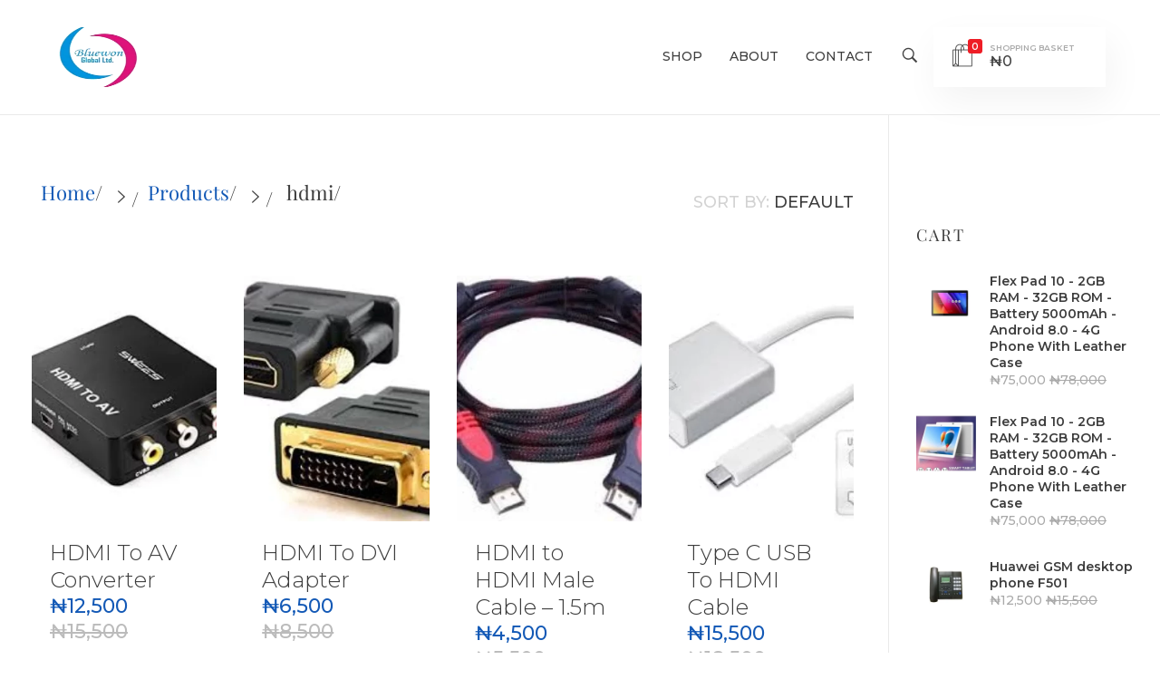

--- FILE ---
content_type: text/html; charset=UTF-8
request_url: http://bluewonglobal.com/product-tag/hdmi/
body_size: 103544
content:
<!DOCTYPE html>
<!--[if IE 9 ]>   <html class="no-js oldie ie9 ie" lang="en-US" > <![endif]-->
<!--[if (gt IE 9)|!(IE)]><!--> <html class="no-js" lang="en-US" > <!--<![endif]-->
<head>
        <meta charset="UTF-8" >
        <meta http-equiv="X-UA-Compatible" content="IE=edge">
        <!-- devices setting -->
        <meta name="viewport"   content="initial-scale=1,user-scalable=no,width=device-width">

<!-- outputs by wp_head -->
<meta name='robots' content='index, follow, max-image-preview:large, max-snippet:-1, max-video-preview:-1' />
	<style>img:is([sizes="auto" i], [sizes^="auto," i]) { contain-intrinsic-size: 3000px 1500px }</style>
	<script>window._wca = window._wca || [];</script>

	<!-- This site is optimized with the Yoast SEO plugin v26.7 - https://yoast.com/wordpress/plugins/seo/ -->
	<title>hdmi Archives - Bluewon Global</title>
	<link rel="canonical" href="http://bluewonglobal.com/product-tag/hdmi/" />
	<meta property="og:locale" content="en_US" />
	<meta property="og:type" content="article" />
	<meta property="og:title" content="hdmi Archives - Bluewon Global" />
	<meta property="og:url" content="http://bluewonglobal.com/product-tag/hdmi/" />
	<meta property="og:site_name" content="Bluewon Global" />
	<meta name="twitter:card" content="summary_large_image" />
	<script type="application/ld+json" class="yoast-schema-graph">{"@context":"https://schema.org","@graph":[{"@type":"CollectionPage","@id":"http://bluewonglobal.com/product-tag/hdmi/","url":"http://bluewonglobal.com/product-tag/hdmi/","name":"hdmi Archives - Bluewon Global","isPartOf":{"@id":"https://bluewonglobal.com/#website"},"primaryImageOfPage":{"@id":"http://bluewonglobal.com/product-tag/hdmi/#primaryimage"},"image":{"@id":"http://bluewonglobal.com/product-tag/hdmi/#primaryimage"},"thumbnailUrl":"http://bluewonglobal.com/wp-content/uploads/2018/11/HDMI-To-AV-Converter.jpg","breadcrumb":{"@id":"http://bluewonglobal.com/product-tag/hdmi/#breadcrumb"},"inLanguage":"en-US"},{"@type":"ImageObject","inLanguage":"en-US","@id":"http://bluewonglobal.com/product-tag/hdmi/#primaryimage","url":"http://bluewonglobal.com/wp-content/uploads/2018/11/HDMI-To-AV-Converter.jpg","contentUrl":"http://bluewonglobal.com/wp-content/uploads/2018/11/HDMI-To-AV-Converter.jpg","width":225,"height":225,"caption":"HDMI To AV Converter"},{"@type":"BreadcrumbList","@id":"http://bluewonglobal.com/product-tag/hdmi/#breadcrumb","itemListElement":[{"@type":"ListItem","position":1,"name":"Home","item":"https://bluewonglobal.com/"},{"@type":"ListItem","position":2,"name":"hdmi"}]},{"@type":"WebSite","@id":"https://bluewonglobal.com/#website","url":"https://bluewonglobal.com/","name":"Bluewon Global","description":"The King Leaders","publisher":{"@id":"https://bluewonglobal.com/#organization"},"potentialAction":[{"@type":"SearchAction","target":{"@type":"EntryPoint","urlTemplate":"https://bluewonglobal.com/?s={search_term_string}"},"query-input":{"@type":"PropertyValueSpecification","valueRequired":true,"valueName":"search_term_string"}}],"inLanguage":"en-US"},{"@type":"Organization","@id":"https://bluewonglobal.com/#organization","name":"Bluewon Global Limited","url":"https://bluewonglobal.com/","logo":{"@type":"ImageObject","inLanguage":"en-US","@id":"https://bluewonglobal.com/#/schema/logo/image/","url":"http://bluewonglobal.com/wp-content/uploads/2019/11/bluewon.png","contentUrl":"http://bluewonglobal.com/wp-content/uploads/2019/11/bluewon.png","width":150,"height":150,"caption":"Bluewon Global Limited"},"image":{"@id":"https://bluewonglobal.com/#/schema/logo/image/"},"sameAs":["https://www.facebook.com/bluewonglobal/"]}]}</script>
	<!-- / Yoast SEO plugin. -->


<link rel='dns-prefetch' href='//stats.wp.com' />
<link rel='dns-prefetch' href='//fonts.googleapis.com' />
<link rel="alternate" type="application/rss+xml" title="Bluewon Global &raquo; Feed" href="http://bluewonglobal.com/feed/" />
<link rel="alternate" type="application/rss+xml" title="Bluewon Global &raquo; Comments Feed" href="http://bluewonglobal.com/comments/feed/" />
<link rel="alternate" type="application/rss+xml" title="Bluewon Global &raquo; hdmi Tag Feed" href="http://bluewonglobal.com/product-tag/hdmi/feed/" />
<script>
window._wpemojiSettings = {"baseUrl":"https:\/\/s.w.org\/images\/core\/emoji\/15.0.3\/72x72\/","ext":".png","svgUrl":"https:\/\/s.w.org\/images\/core\/emoji\/15.0.3\/svg\/","svgExt":".svg","source":{"concatemoji":"http:\/\/bluewonglobal.com\/wp-includes\/js\/wp-emoji-release.min.js?ver=6.7.4"}};
/*! This file is auto-generated */
!function(i,n){var o,s,e;function c(e){try{var t={supportTests:e,timestamp:(new Date).valueOf()};sessionStorage.setItem(o,JSON.stringify(t))}catch(e){}}function p(e,t,n){e.clearRect(0,0,e.canvas.width,e.canvas.height),e.fillText(t,0,0);var t=new Uint32Array(e.getImageData(0,0,e.canvas.width,e.canvas.height).data),r=(e.clearRect(0,0,e.canvas.width,e.canvas.height),e.fillText(n,0,0),new Uint32Array(e.getImageData(0,0,e.canvas.width,e.canvas.height).data));return t.every(function(e,t){return e===r[t]})}function u(e,t,n){switch(t){case"flag":return n(e,"\ud83c\udff3\ufe0f\u200d\u26a7\ufe0f","\ud83c\udff3\ufe0f\u200b\u26a7\ufe0f")?!1:!n(e,"\ud83c\uddfa\ud83c\uddf3","\ud83c\uddfa\u200b\ud83c\uddf3")&&!n(e,"\ud83c\udff4\udb40\udc67\udb40\udc62\udb40\udc65\udb40\udc6e\udb40\udc67\udb40\udc7f","\ud83c\udff4\u200b\udb40\udc67\u200b\udb40\udc62\u200b\udb40\udc65\u200b\udb40\udc6e\u200b\udb40\udc67\u200b\udb40\udc7f");case"emoji":return!n(e,"\ud83d\udc26\u200d\u2b1b","\ud83d\udc26\u200b\u2b1b")}return!1}function f(e,t,n){var r="undefined"!=typeof WorkerGlobalScope&&self instanceof WorkerGlobalScope?new OffscreenCanvas(300,150):i.createElement("canvas"),a=r.getContext("2d",{willReadFrequently:!0}),o=(a.textBaseline="top",a.font="600 32px Arial",{});return e.forEach(function(e){o[e]=t(a,e,n)}),o}function t(e){var t=i.createElement("script");t.src=e,t.defer=!0,i.head.appendChild(t)}"undefined"!=typeof Promise&&(o="wpEmojiSettingsSupports",s=["flag","emoji"],n.supports={everything:!0,everythingExceptFlag:!0},e=new Promise(function(e){i.addEventListener("DOMContentLoaded",e,{once:!0})}),new Promise(function(t){var n=function(){try{var e=JSON.parse(sessionStorage.getItem(o));if("object"==typeof e&&"number"==typeof e.timestamp&&(new Date).valueOf()<e.timestamp+604800&&"object"==typeof e.supportTests)return e.supportTests}catch(e){}return null}();if(!n){if("undefined"!=typeof Worker&&"undefined"!=typeof OffscreenCanvas&&"undefined"!=typeof URL&&URL.createObjectURL&&"undefined"!=typeof Blob)try{var e="postMessage("+f.toString()+"("+[JSON.stringify(s),u.toString(),p.toString()].join(",")+"));",r=new Blob([e],{type:"text/javascript"}),a=new Worker(URL.createObjectURL(r),{name:"wpTestEmojiSupports"});return void(a.onmessage=function(e){c(n=e.data),a.terminate(),t(n)})}catch(e){}c(n=f(s,u,p))}t(n)}).then(function(e){for(var t in e)n.supports[t]=e[t],n.supports.everything=n.supports.everything&&n.supports[t],"flag"!==t&&(n.supports.everythingExceptFlag=n.supports.everythingExceptFlag&&n.supports[t]);n.supports.everythingExceptFlag=n.supports.everythingExceptFlag&&!n.supports.flag,n.DOMReady=!1,n.readyCallback=function(){n.DOMReady=!0}}).then(function(){return e}).then(function(){var e;n.supports.everything||(n.readyCallback(),(e=n.source||{}).concatemoji?t(e.concatemoji):e.wpemoji&&e.twemoji&&(t(e.twemoji),t(e.wpemoji)))}))}((window,document),window._wpemojiSettings);
</script>

<style id='wp-emoji-styles-inline-css'>

	img.wp-smiley, img.emoji {
		display: inline !important;
		border: none !important;
		box-shadow: none !important;
		height: 1em !important;
		width: 1em !important;
		margin: 0 0.07em !important;
		vertical-align: -0.1em !important;
		background: none !important;
		padding: 0 !important;
	}
</style>
<link rel='stylesheet' id='wp-block-library-css' href='http://bluewonglobal.com/wp-includes/css/dist/block-library/style.min.css?ver=6.7.4' media='all' />
<link rel='stylesheet' id='mediaelement-css' href='http://bluewonglobal.com/wp-includes/js/mediaelement/mediaelementplayer-legacy.min.css?ver=4.2.17' media='all' />
<link rel='stylesheet' id='wp-mediaelement-css' href='http://bluewonglobal.com/wp-includes/js/mediaelement/wp-mediaelement.min.css?ver=6.7.4' media='all' />
<style id='jetpack-sharing-buttons-style-inline-css'>
.jetpack-sharing-buttons__services-list{display:flex;flex-direction:row;flex-wrap:wrap;gap:0;list-style-type:none;margin:5px;padding:0}.jetpack-sharing-buttons__services-list.has-small-icon-size{font-size:12px}.jetpack-sharing-buttons__services-list.has-normal-icon-size{font-size:16px}.jetpack-sharing-buttons__services-list.has-large-icon-size{font-size:24px}.jetpack-sharing-buttons__services-list.has-huge-icon-size{font-size:36px}@media print{.jetpack-sharing-buttons__services-list{display:none!important}}.editor-styles-wrapper .wp-block-jetpack-sharing-buttons{gap:0;padding-inline-start:0}ul.jetpack-sharing-buttons__services-list.has-background{padding:1.25em 2.375em}
</style>
<style id='classic-theme-styles-inline-css'>
/*! This file is auto-generated */
.wp-block-button__link{color:#fff;background-color:#32373c;border-radius:9999px;box-shadow:none;text-decoration:none;padding:calc(.667em + 2px) calc(1.333em + 2px);font-size:1.125em}.wp-block-file__button{background:#32373c;color:#fff;text-decoration:none}
</style>
<style id='global-styles-inline-css'>
:root{--wp--preset--aspect-ratio--square: 1;--wp--preset--aspect-ratio--4-3: 4/3;--wp--preset--aspect-ratio--3-4: 3/4;--wp--preset--aspect-ratio--3-2: 3/2;--wp--preset--aspect-ratio--2-3: 2/3;--wp--preset--aspect-ratio--16-9: 16/9;--wp--preset--aspect-ratio--9-16: 9/16;--wp--preset--color--black: #000000;--wp--preset--color--cyan-bluish-gray: #abb8c3;--wp--preset--color--white: #ffffff;--wp--preset--color--pale-pink: #f78da7;--wp--preset--color--vivid-red: #cf2e2e;--wp--preset--color--luminous-vivid-orange: #ff6900;--wp--preset--color--luminous-vivid-amber: #fcb900;--wp--preset--color--light-green-cyan: #7bdcb5;--wp--preset--color--vivid-green-cyan: #00d084;--wp--preset--color--pale-cyan-blue: #8ed1fc;--wp--preset--color--vivid-cyan-blue: #0693e3;--wp--preset--color--vivid-purple: #9b51e0;--wp--preset--gradient--vivid-cyan-blue-to-vivid-purple: linear-gradient(135deg,rgba(6,147,227,1) 0%,rgb(155,81,224) 100%);--wp--preset--gradient--light-green-cyan-to-vivid-green-cyan: linear-gradient(135deg,rgb(122,220,180) 0%,rgb(0,208,130) 100%);--wp--preset--gradient--luminous-vivid-amber-to-luminous-vivid-orange: linear-gradient(135deg,rgba(252,185,0,1) 0%,rgba(255,105,0,1) 100%);--wp--preset--gradient--luminous-vivid-orange-to-vivid-red: linear-gradient(135deg,rgba(255,105,0,1) 0%,rgb(207,46,46) 100%);--wp--preset--gradient--very-light-gray-to-cyan-bluish-gray: linear-gradient(135deg,rgb(238,238,238) 0%,rgb(169,184,195) 100%);--wp--preset--gradient--cool-to-warm-spectrum: linear-gradient(135deg,rgb(74,234,220) 0%,rgb(151,120,209) 20%,rgb(207,42,186) 40%,rgb(238,44,130) 60%,rgb(251,105,98) 80%,rgb(254,248,76) 100%);--wp--preset--gradient--blush-light-purple: linear-gradient(135deg,rgb(255,206,236) 0%,rgb(152,150,240) 100%);--wp--preset--gradient--blush-bordeaux: linear-gradient(135deg,rgb(254,205,165) 0%,rgb(254,45,45) 50%,rgb(107,0,62) 100%);--wp--preset--gradient--luminous-dusk: linear-gradient(135deg,rgb(255,203,112) 0%,rgb(199,81,192) 50%,rgb(65,88,208) 100%);--wp--preset--gradient--pale-ocean: linear-gradient(135deg,rgb(255,245,203) 0%,rgb(182,227,212) 50%,rgb(51,167,181) 100%);--wp--preset--gradient--electric-grass: linear-gradient(135deg,rgb(202,248,128) 0%,rgb(113,206,126) 100%);--wp--preset--gradient--midnight: linear-gradient(135deg,rgb(2,3,129) 0%,rgb(40,116,252) 100%);--wp--preset--font-size--small: 13px;--wp--preset--font-size--medium: 20px;--wp--preset--font-size--large: 36px;--wp--preset--font-size--x-large: 42px;--wp--preset--spacing--20: 0.44rem;--wp--preset--spacing--30: 0.67rem;--wp--preset--spacing--40: 1rem;--wp--preset--spacing--50: 1.5rem;--wp--preset--spacing--60: 2.25rem;--wp--preset--spacing--70: 3.38rem;--wp--preset--spacing--80: 5.06rem;--wp--preset--shadow--natural: 6px 6px 9px rgba(0, 0, 0, 0.2);--wp--preset--shadow--deep: 12px 12px 50px rgba(0, 0, 0, 0.4);--wp--preset--shadow--sharp: 6px 6px 0px rgba(0, 0, 0, 0.2);--wp--preset--shadow--outlined: 6px 6px 0px -3px rgba(255, 255, 255, 1), 6px 6px rgba(0, 0, 0, 1);--wp--preset--shadow--crisp: 6px 6px 0px rgba(0, 0, 0, 1);}:where(.is-layout-flex){gap: 0.5em;}:where(.is-layout-grid){gap: 0.5em;}body .is-layout-flex{display: flex;}.is-layout-flex{flex-wrap: wrap;align-items: center;}.is-layout-flex > :is(*, div){margin: 0;}body .is-layout-grid{display: grid;}.is-layout-grid > :is(*, div){margin: 0;}:where(.wp-block-columns.is-layout-flex){gap: 2em;}:where(.wp-block-columns.is-layout-grid){gap: 2em;}:where(.wp-block-post-template.is-layout-flex){gap: 1.25em;}:where(.wp-block-post-template.is-layout-grid){gap: 1.25em;}.has-black-color{color: var(--wp--preset--color--black) !important;}.has-cyan-bluish-gray-color{color: var(--wp--preset--color--cyan-bluish-gray) !important;}.has-white-color{color: var(--wp--preset--color--white) !important;}.has-pale-pink-color{color: var(--wp--preset--color--pale-pink) !important;}.has-vivid-red-color{color: var(--wp--preset--color--vivid-red) !important;}.has-luminous-vivid-orange-color{color: var(--wp--preset--color--luminous-vivid-orange) !important;}.has-luminous-vivid-amber-color{color: var(--wp--preset--color--luminous-vivid-amber) !important;}.has-light-green-cyan-color{color: var(--wp--preset--color--light-green-cyan) !important;}.has-vivid-green-cyan-color{color: var(--wp--preset--color--vivid-green-cyan) !important;}.has-pale-cyan-blue-color{color: var(--wp--preset--color--pale-cyan-blue) !important;}.has-vivid-cyan-blue-color{color: var(--wp--preset--color--vivid-cyan-blue) !important;}.has-vivid-purple-color{color: var(--wp--preset--color--vivid-purple) !important;}.has-black-background-color{background-color: var(--wp--preset--color--black) !important;}.has-cyan-bluish-gray-background-color{background-color: var(--wp--preset--color--cyan-bluish-gray) !important;}.has-white-background-color{background-color: var(--wp--preset--color--white) !important;}.has-pale-pink-background-color{background-color: var(--wp--preset--color--pale-pink) !important;}.has-vivid-red-background-color{background-color: var(--wp--preset--color--vivid-red) !important;}.has-luminous-vivid-orange-background-color{background-color: var(--wp--preset--color--luminous-vivid-orange) !important;}.has-luminous-vivid-amber-background-color{background-color: var(--wp--preset--color--luminous-vivid-amber) !important;}.has-light-green-cyan-background-color{background-color: var(--wp--preset--color--light-green-cyan) !important;}.has-vivid-green-cyan-background-color{background-color: var(--wp--preset--color--vivid-green-cyan) !important;}.has-pale-cyan-blue-background-color{background-color: var(--wp--preset--color--pale-cyan-blue) !important;}.has-vivid-cyan-blue-background-color{background-color: var(--wp--preset--color--vivid-cyan-blue) !important;}.has-vivid-purple-background-color{background-color: var(--wp--preset--color--vivid-purple) !important;}.has-black-border-color{border-color: var(--wp--preset--color--black) !important;}.has-cyan-bluish-gray-border-color{border-color: var(--wp--preset--color--cyan-bluish-gray) !important;}.has-white-border-color{border-color: var(--wp--preset--color--white) !important;}.has-pale-pink-border-color{border-color: var(--wp--preset--color--pale-pink) !important;}.has-vivid-red-border-color{border-color: var(--wp--preset--color--vivid-red) !important;}.has-luminous-vivid-orange-border-color{border-color: var(--wp--preset--color--luminous-vivid-orange) !important;}.has-luminous-vivid-amber-border-color{border-color: var(--wp--preset--color--luminous-vivid-amber) !important;}.has-light-green-cyan-border-color{border-color: var(--wp--preset--color--light-green-cyan) !important;}.has-vivid-green-cyan-border-color{border-color: var(--wp--preset--color--vivid-green-cyan) !important;}.has-pale-cyan-blue-border-color{border-color: var(--wp--preset--color--pale-cyan-blue) !important;}.has-vivid-cyan-blue-border-color{border-color: var(--wp--preset--color--vivid-cyan-blue) !important;}.has-vivid-purple-border-color{border-color: var(--wp--preset--color--vivid-purple) !important;}.has-vivid-cyan-blue-to-vivid-purple-gradient-background{background: var(--wp--preset--gradient--vivid-cyan-blue-to-vivid-purple) !important;}.has-light-green-cyan-to-vivid-green-cyan-gradient-background{background: var(--wp--preset--gradient--light-green-cyan-to-vivid-green-cyan) !important;}.has-luminous-vivid-amber-to-luminous-vivid-orange-gradient-background{background: var(--wp--preset--gradient--luminous-vivid-amber-to-luminous-vivid-orange) !important;}.has-luminous-vivid-orange-to-vivid-red-gradient-background{background: var(--wp--preset--gradient--luminous-vivid-orange-to-vivid-red) !important;}.has-very-light-gray-to-cyan-bluish-gray-gradient-background{background: var(--wp--preset--gradient--very-light-gray-to-cyan-bluish-gray) !important;}.has-cool-to-warm-spectrum-gradient-background{background: var(--wp--preset--gradient--cool-to-warm-spectrum) !important;}.has-blush-light-purple-gradient-background{background: var(--wp--preset--gradient--blush-light-purple) !important;}.has-blush-bordeaux-gradient-background{background: var(--wp--preset--gradient--blush-bordeaux) !important;}.has-luminous-dusk-gradient-background{background: var(--wp--preset--gradient--luminous-dusk) !important;}.has-pale-ocean-gradient-background{background: var(--wp--preset--gradient--pale-ocean) !important;}.has-electric-grass-gradient-background{background: var(--wp--preset--gradient--electric-grass) !important;}.has-midnight-gradient-background{background: var(--wp--preset--gradient--midnight) !important;}.has-small-font-size{font-size: var(--wp--preset--font-size--small) !important;}.has-medium-font-size{font-size: var(--wp--preset--font-size--medium) !important;}.has-large-font-size{font-size: var(--wp--preset--font-size--large) !important;}.has-x-large-font-size{font-size: var(--wp--preset--font-size--x-large) !important;}
:where(.wp-block-post-template.is-layout-flex){gap: 1.25em;}:where(.wp-block-post-template.is-layout-grid){gap: 1.25em;}
:where(.wp-block-columns.is-layout-flex){gap: 2em;}:where(.wp-block-columns.is-layout-grid){gap: 2em;}
:root :where(.wp-block-pullquote){font-size: 1.5em;line-height: 1.6;}
</style>
<style id='woocommerce-inline-inline-css'>
.woocommerce form .form-row .required { visibility: visible; }
</style>
<link rel='stylesheet' id='auxin-base-css' href='http://bluewonglobal.com/wp-content/themes/phlox-pro/css/base.css?ver=5.17.4' media='all' />
<link rel='stylesheet' id='auxin-main-css' href='http://bluewonglobal.com/wp-content/themes/phlox-pro/css/main.css?ver=5.17.4' media='all' />
<link rel='stylesheet' id='auxin-shop-css' href='http://bluewonglobal.com/wp-content/themes/phlox-pro/css/shop.css?ver=2.1.5' media='all' />
<link rel='stylesheet' id='contact-form-7-css' href='http://bluewonglobal.com/wp-content/plugins/contact-form-7/includes/css/styles.css?ver=6.1.4' media='all' />
<link rel='stylesheet' id='brands-styles-css' href='http://bluewonglobal.com/wp-content/plugins/woocommerce/assets/css/brands.css?ver=10.3.7' media='all' />
<link rel='stylesheet' id='auxin-front-icon-css' href='http://bluewonglobal.com/wp-content/themes/phlox-pro/css/auxin-icon.css?ver=5.17.4' media='all' />
<link rel='stylesheet' id='ms-main-css' href='http://bluewonglobal.com/wp-content/plugins/masterslider/public/assets/css/masterslider.main.css?ver=3.7.9' media='all' />
<link rel='stylesheet' id='ms-custom-css' href='http://bluewonglobal.com/wp-content/uploads/masterslider/custom.css?ver=7.5' media='all' />
<link rel='stylesheet' id='auxin-fonts-google-css' href='//fonts.googleapis.com/css?family=Montserrat%3A100%2C100italic%2C200%2C200italic%2C300%2C300italic%2Cregular%2Citalic%2C500%2C500italic%2C600%2C600italic%2C700%2C700italic%2C800%2C800italic%2C900%2C900italic%7CPlayfair+Display%3Aregular%2Citalic%2C700%2C700italic%2C900%2C900italic%7CPoppins%3A100%2C100italic%2C200%2C200italic%2C300%2C300italic%2Cregular%2Citalic%2C500%2C500italic%2C600%2C600italic%2C700%2C700italic%2C800%2C800italic%2C900%2C900italic&#038;ver=8.3' media='all' />
<link rel='stylesheet' id='auxin-custom-css' href='http://bluewonglobal.com/wp-content/uploads/phlox-pro/custom.css?ver=8.3' media='all' />
<link rel='stylesheet' id='auxin-go-pricing-css' href='http://bluewonglobal.com/wp-content/themes/phlox-pro/css/go-pricing.css?ver=5.17.4' media='all' />
<link rel='stylesheet' id='auxin-elementor-base-css' href='http://bluewonglobal.com/wp-content/themes/phlox-pro/css/other/elementor.css?ver=5.17.4' media='all' />
<link rel='stylesheet' id='elementor-frontend-css' href='http://bluewonglobal.com/wp-content/plugins/elementor/assets/css/frontend.min.css?ver=3.34.1' media='all' />
<link rel='stylesheet' id='elementor-post-116-css' href='http://bluewonglobal.com/wp-content/uploads/elementor/css/post-116.css?ver=1768205331' media='all' />
<link rel='stylesheet' id='elementor-post-117-css' href='http://bluewonglobal.com/wp-content/uploads/elementor/css/post-117.css?ver=1768205331' media='all' />
<link rel='stylesheet' id='elementor-gf-local-poppins-css' href='http://bluewonglobal.com/wp-content/uploads/elementor/google-fonts/css/poppins.css?ver=1742242161' media='all' />
<link rel='stylesheet' id='elementor-gf-local-playfairdisplay-css' href='http://bluewonglobal.com/wp-content/uploads/elementor/google-fonts/css/playfairdisplay.css?ver=1742242161' media='all' />
<script src="http://bluewonglobal.com/wp-includes/js/jquery/jquery.min.js?ver=3.7.1" id="jquery-core-js"></script>
<script src="http://bluewonglobal.com/wp-includes/js/jquery/jquery-migrate.min.js?ver=3.4.1" id="jquery-migrate-js"></script>
<script src="http://bluewonglobal.com/wp-content/plugins/auxin-pro-tools/admin/assets/js/elementor/widgets.js?ver=1.9.5" id="auxin-elementor-pro-widgets-js"></script>
<script src="http://bluewonglobal.com/wp-content/plugins/masterslider/includes/modules/elementor/assets/js/elementor-widgets.js?ver=3.7.9" id="masterslider-elementor-widgets-js"></script>
<script src="http://bluewonglobal.com/wp-content/plugins/woocommerce/assets/js/jquery-blockui/jquery.blockUI.min.js?ver=2.7.0-wc.10.3.7" id="wc-jquery-blockui-js" defer data-wp-strategy="defer"></script>
<script id="wc-add-to-cart-js-extra">
var wc_add_to_cart_params = {"ajax_url":"\/wp-admin\/admin-ajax.php","wc_ajax_url":"\/?wc-ajax=%%endpoint%%","i18n_view_cart":"View cart","cart_url":"http:\/\/bluewonglobal.com\/cart\/","is_cart":"","cart_redirect_after_add":"no"};
</script>
<script src="http://bluewonglobal.com/wp-content/plugins/woocommerce/assets/js/frontend/add-to-cart.min.js?ver=10.3.7" id="wc-add-to-cart-js" defer data-wp-strategy="defer"></script>
<script src="http://bluewonglobal.com/wp-content/plugins/woocommerce/assets/js/js-cookie/js.cookie.min.js?ver=2.1.4-wc.10.3.7" id="wc-js-cookie-js" defer data-wp-strategy="defer"></script>
<script id="woocommerce-js-extra">
var woocommerce_params = {"ajax_url":"\/wp-admin\/admin-ajax.php","wc_ajax_url":"\/?wc-ajax=%%endpoint%%","i18n_password_show":"Show password","i18n_password_hide":"Hide password"};
</script>
<script src="http://bluewonglobal.com/wp-content/plugins/woocommerce/assets/js/frontend/woocommerce.min.js?ver=10.3.7" id="woocommerce-js" defer data-wp-strategy="defer"></script>
<script src="https://stats.wp.com/s-202604.js" id="woocommerce-analytics-js" defer data-wp-strategy="defer"></script>
<script id="auxin-modernizr-js-extra">
var auxin = {"ajax_url":"http:\/\/bluewonglobal.com\/wp-admin\/admin-ajax.php","is_rtl":"","is_reponsive":"1","is_framed":"","frame_width":"20","wpml_lang":"en","uploadbaseurl":"http:\/\/bluewonglobal.com\/wp-content\/uploads","nonce":"9f0d28bb06"};
</script>
<script id="auxin-modernizr-js-before">
/* < ![CDATA[ */
function auxinNS(n){for(var e=n.split("."),a=window,i="",r=e.length,t=0;r>t;t++)"window"!=e[t]&&(i=e[t],a[i]=a[i]||{},a=a[i]);return a;}
/* ]]> */
</script>
<script src="http://bluewonglobal.com/wp-content/themes/phlox-pro/js/solo/modernizr-custom.min.js?ver=5.17.4" id="auxin-modernizr-js"></script>
<link rel="https://api.w.org/" href="http://bluewonglobal.com/wp-json/" /><link rel="alternate" title="JSON" type="application/json" href="http://bluewonglobal.com/wp-json/wp/v2/product_tag/154" /><link rel="EditURI" type="application/rsd+xml" title="RSD" href="http://bluewonglobal.com/xmlrpc.php?rsd" />
<meta name="generator" content="WordPress 6.7.4" />
<meta name="generator" content="WooCommerce 10.3.7" />
<script>var ms_grabbing_curosr='http://bluewonglobal.com/wp-content/plugins/masterslider/public/assets/css/common/grabbing.cur',ms_grab_curosr='http://bluewonglobal.com/wp-content/plugins/masterslider/public/assets/css/common/grab.cur';</script>
<meta name="generator" content="MasterSlider 3.7.9 - Responsive Touch Image Slider" />
	<style>img#wpstats{display:none}</style>
		<!-- Chrome, Firefox OS and Opera -->
<meta name="theme-color" content="#1bb0ce" />
<!-- Windows Phone -->
<meta name="msapplication-navbutton-color" content="#1bb0ce" />
<!-- iOS Safari -->
<meta name="apple-mobile-web-app-capable" content="yes">
<meta name="apple-mobile-web-app-status-bar-style" content="black-translucent">

	<noscript><style>.woocommerce-product-gallery{ opacity: 1 !important; }</style></noscript>
	<meta name="generator" content="Elementor 3.34.1; features: additional_custom_breakpoints; settings: css_print_method-external, google_font-enabled, font_display-auto">
			<style>
				.e-con.e-parent:nth-of-type(n+4):not(.e-lazyloaded):not(.e-no-lazyload),
				.e-con.e-parent:nth-of-type(n+4):not(.e-lazyloaded):not(.e-no-lazyload) * {
					background-image: none !important;
				}
				@media screen and (max-height: 1024px) {
					.e-con.e-parent:nth-of-type(n+3):not(.e-lazyloaded):not(.e-no-lazyload),
					.e-con.e-parent:nth-of-type(n+3):not(.e-lazyloaded):not(.e-no-lazyload) * {
						background-image: none !important;
					}
				}
				@media screen and (max-height: 640px) {
					.e-con.e-parent:nth-of-type(n+2):not(.e-lazyloaded):not(.e-no-lazyload),
					.e-con.e-parent:nth-of-type(n+2):not(.e-lazyloaded):not(.e-no-lazyload) * {
						background-image: none !important;
					}
				}
			</style>
			<link rel="icon" href="http://bluewonglobal.com/wp-content/uploads/2019/11/cropped-bluewon-1-32x32.png" sizes="32x32" />
<link rel="icon" href="http://bluewonglobal.com/wp-content/uploads/2019/11/cropped-bluewon-1-192x192.png" sizes="192x192" />
<link rel="apple-touch-icon" href="http://bluewonglobal.com/wp-content/uploads/2019/11/cropped-bluewon-1-180x180.png" />
<meta name="msapplication-TileImage" content="http://bluewonglobal.com/wp-content/uploads/2019/11/cropped-bluewon-1-270x270.png" />
		<style id="wp-custom-css">
			/* Header Custom Styles */

.site-header-section .aux-container {
	padding: 0 60px !important;	
}

body:not(.home) .site-header-section.aux-add-border .aux-wrapper {
	padding: 30px 0px;
}
.site-header-section.aux-overlay-header {
	top: 32px;	
}

.site-header-section .aux-container {
	max-width: 1870px;	
}

.site-header-section .aux-menu-depth-0 > .aux-item-content {
	padding: 0.75em 15px;
}

.site-header-section .aux-search-box.aux-end  {
	margin-left: 30px;
}

.site-header-section .aux-search-section .aux-search-icon {
	width: 22px;
	height: 23px;
}

.site-header-section .aux-cart-wrapper {
	background-color: #FFF;
	box-shadow: 5px 15px 40px rgba(0, 0, 0, 0.05) ;
	transition: background 300ms ease-out;
}

.site-header-section .aux-cart-wrapper .aux-shopping-basket  {
	padding: 0 18px;
}

.site-header-section .aux-cart-wrapper .aux-cart-contents > span {
	width: 16px; 
	height: 16px; 
	line-height: 17px;
	padding: 0;
}

.site-header-section  .aux-cart-wrapper .aux-shopping-cart-info > span.aux-shopping-title {
	font-size: 9px; 
	color: #AAAAAA;
	text-transform: uppercase;
	line-height: 11px;
	font-weight: 600;
}

.site-header-section  .aux-cart-wrapper .aux-shopping-cart-info > span.aux-shopping-amount  {
		line-height: 19px;
		font-weight: 500;
}

.site-header-section .aux-cart-wrapper .aux-card-dropdown {
	right: 0 !important;
	border: none;
	box-shadow: 5px 15px 40px rgba(0, 0, 0, 0.05);
	width: 276px;
}

.site-header-section .aux-cart-wrapper.aux-cart-display-dropdown {
	background-color: #3d3d3d;
}

.site-header-section .aux-cart-wrapper .aux-cart-contents {
	font-size: 28px;	
}

.site-header-section .aux-cart-wrapper.aux-cart-display-dropdown .aux-cart-contents ,
.site-header-section .aux-cart-wrapper.aux-cart-display-dropdown .aux-shopping-cart-info > span.aux-shopping-amount{
	color: #FFF;
}

.aux-cart-wrapper .aux-card-item {
	padding-bottom: 0;
	align-items: center;
}

.aux-cart-wrapper .aux-card-item h3 {
	font-size: 14px; 
	font-weight: 500;
	color: rgba(61, 61, 61, 1);
	line-height: 18px;
}

.aux-cart-wrapper .aux-card-item span {
	color: rgba(170, 170, 170, 1);
	font-size: 14px; 
	font-weight: 500;
	line-height: 18px;
}

.aux-cart-wrapper .aux-card-item .aux-remove-cart-content {
	background-image: none;
	top: 5px;
}

.aux-cart-wrapper .aux-card-item .aux-remove-cart-content:after {
	content: '\2715';
	font-size: 8px;
	position: absolute; 
	top: 0;
}

.aux-cart-wrapper.aux-elegant-cart .aux-card-final-amount .aux-cart-total-items {
	display: none;
}

.aux-cart-wrapper.aux-elegant-cart .aux-card-final-amount {
	font-family: 'Poppins';
	font-size: 11px;
	color: rgba(170, 170, 170, 1);
	line-height: 16px;
	font-weight: 600;
	padding-bottom: 13.5px;
}

.aux-cart-wrapper.aux-elegant-cart .aux-card-final-amount .woocommerce-Price-amount {
	font-size: 22px;
	color: rgba(61, 61, 61, 1);
	line-height: 27px;
	font-weight: 600;
}

.aux-cart-wrapper.aux-elegant-cart .aux-button-wrapper .aux-button  {
	margin-bottom: 0;
	font-family: "Poppins";
	font-size: 11px;
	line-height: 17px;
	font-weight: 600;
	padding: 12px 27px;
	text-shadow: none;
	display: inline;
}
.aux-cart-wrapper.aux-elegant-cart .aux-button-wrapper .aux-button .aux-overlay {
	display: none;
}

.aux-cart-wrapper.aux-elegant-cart .aux-button-wrapper {
	display: flex; 
	justify-content: space-evenly;
	padding: 20px 0px;
}

.aux-cart-wrapper.aux-elegant-cart .aux-button-wrapper .aux-checkout-button {
	background: #1359B6;
	border: none;
}


.aux-cart-wrapper.aux-elegant-cart .aux-button-wrapper .aux-cart-button {
	box-shadow:inset 0px 0px 0px 3px rgba(61,61,61,1);
	color: #3D3D3D;
}


/* Products Loop */

.products-loop .auxshp-entry-main,
.aux-parallax-item .auxshp-entry-main {
	display: flex; 
	flex-flow: row wrap;
	align-items: center;
	padding: 20px;
	position: relative;
}

.products-loop  .loop-meta-wrapper,
.aux-parallax-item .loop-meta-wrapper{
	display: none;
}

.products-loop .loop-tools-wrapper,
.aux-parallax-item .loop-tools-wrapper {
    position: absolute;
    right: 20px;
		top: 20px;
	opacity: 0;
			transition: all 100ms 0ms cubic-bezier(0.165, 0.84, 0.44, 1) ;
	margin:0 !important;
	border: none !important;
}

.aux-widget-related-products .auxshp-entry-main .auxshp-loop-title {
	font-family: 'Playfair Display';
	font-size: 18px; 
	color: rgba(61, 61, 61, 1);
	line-height: 25px;
	font-weight: 400;
}

.aux-widget-related-products .auxshp-entry-main .price .amount {
	    color: #1359b6;
    font-family: "Montserrat", Sans-serif;
    font-size: 18px;
    font-weight: 500;
    line-height: 23px;
}

.products-loop .auxshp-loop-title,
.aux-parallax-item .auxshp-loop-title {
	flex-grow: 1;
	margin-top: 0 !important;
	transition:transform 300ms  cubic-bezier(0.165, 0.84, 0.44, 1) 50ms;
	transform-origin: left center;

}
.aux-widget-related-products .loop-tools-wrapper .button {
	    font-family: "Montserrat", Sans-serif;
    font-size: 10px;
    font-weight: 600;
    text-transform: uppercase;
}

.products-loop .price,
.aux-parallax-item .price{
		transition: opacity .2s, font-size 1ms 200ms;
}

.products-loop .loop-tools-wrapper .button,
.aux-parallax-item .loop-tools-wrapper .button {
    border-radius: 100em;
    background-color: #1359b6;
    text-shadow: none;
    box-shadow: 0 10px 20px rgba(19,89,182,.4);
	padding: 12px 21px !important;
	color: #FFF !important;

}

.products-loop .loop-tools-wrapper .button .aux-ico,
.aux-parallax-item .loop-tools-wrapper .button .aux-ico {
	display: none;
}

.products-loop .type-product:hover .loop-tools-wrapper,
.aux-parallax-item:hover .loop-tools-wrapper {
	right: 0;
	opacity: 1;
		transition: all 400ms cubic-bezier(0.165, 0.84, 0.44, 1) 300ms;
}

.products-loop .type-product:hover  .auxshp-loop-title ,
.aux-parallax-item:hover .auxshp-loop-title {
    transform: scale(0.7);
}

.products-loop .type-product:hover  .price,
.aux-parallax-item:hover .price{
	opacity: 0;
	transition:opacity 300ms  cubic-bezier(0.19, 1, 0.22, 1) 50ms;
}
.products-loop .type-product:hover .auxshp-entry-main ,
.aux-parallax-item:hover .auxshp-entry-main  {
	animation: ChangeDisplay 1ms 200ms forwards;
}


@keyframes ChangeDisplay {
	0% {
		flex-direction: row;
		align-items: center;
	}
	99% {
		flex-direction: column;
		align-items: flex-start;
	}
	100% {
		flex-direction: column;
		align-items: flex-start;
	}
}

.products-loop .type-product:hover .price,
.aux-parallax-item:hover .price{
	animation: ProductsHoverText 900ms 250ms forwards cubic-bezier(0.19, 1, 0.22, 1);
}


@keyframes ProductsHoverText {
	from {
		opacity: 0;
		transform: translatey(10px);
	}
		to {
		opacity: 1;
		transform: translatey(0px);
	}
}


/* Footer */
.aux-subfooter {
	border: none;
}
.aux-subfooter .aux-widget-area .widget-title {
	font-weight: 500 !important;
	margin-bottom: 30px;
}

.aux-shop-pro-subscribe {
	position: relative;	
}

.aux-shop-pro-subscribe .aux-input-group label {
	color: rgba(255, 255, 255, 0.5);
	font-family: 'Montserrat';
    font-size: 16px;
    font-weight: 300;
    line-height: 19px;
		top: 0;
}

.aux-shop-pro-subscribe .aux-input-group.aux-focused label {
	transform: scale(0.75) translateY(-14px) ;
}


.aux-shop-pro-subscribe .aux-input-group input {
	padding-left: 0;
	padding-right: 75px;
	color: #FFF;
}

.aux-shop-pro-subscribe .aux-input-group  {
	margin-bottom: 0 !important;
}

.aux-shop-pro-subscribe .aux-input-group .aux-modern-form-border {
	background-color: #FFF;
}

.aux-shop-pro-subscribe input[type="submit"] {
	background: transparent;
	width: auto;
	position: absolute;
	margin: 0;
	padding: 5px 10px !important;
	color: rgba(255, 255, 255, 1);
    font-family: "Poppins", Sans-serif;
    font-size: 14px;
    font-weight: 600;
    line-height: 20px;
	right: 0;
	bottom: 15px;
}

.aux-site-footer .aux-social-list a {
	color: rgba(196, 196, 196, 1);
}

/* Shop Page */

.aux-sidebar .sidebar-inner {
	padding-top: 120px;
}
.aux-breadcrumbs span {
		font-family: 'Playfair Display';
    color: #3D3D3D;
    font-size: 22px;
    font-weight: 400;
    line-height: 30px;
}


.aux-breadcrumbs span a {
	color: #1359B6 !important;
}

.aux-breadcrumbs span:after {
	font-family: "Playfair Display";
    content: "/" ;
    font-size: 22px;
}

.aux-shop-archive .woocommerce-result-count {
	display: none;
}

.aux-shop-archive .aux-filters.aux-dropdown-filter .aux-filter-by {
	color: #D3D3D3;
	font-size: 18px;
	line-height: 22px;
	font-weight: 500;
}


.aux-shop-archive .woocommerce-ordering {
	position: relative;
	margin: -30px 0 70px 0px;
}

.aux-shop-archive .products-loop .onsale {
	display: none;
}

.aux-shop-archive .products-loop .auxshp-loop-title {
		color: #3d3d3d;
    font-family: "Playfair Display", Sans-serif;
    font-size: 24px;
    font-weight: 300;
    line-height: 30px;
}

.aux-shop-archive .products-loop .loop-tools-wrapper .button {
	    font-family: "Montserrat", Sans-serif;
    font-size: 10px;
    font-weight: 600;
    text-transform: uppercase;
}


.aux-shop-archive .products-loop .price {
	    color: #1359b6 !important;
    font-family: "Montserrat", Sans-serif;
    font-size: 22px;
    font-weight: 500;
    line-height: 28px;
}

.aux-shop-archive .products-loop .price ins .amount,
.aux-shop-archive .products-loop .price del .amount,
.aux-shop-archive .products-loop .price .amount{
	font-size: inherit;
	font-weight: inherit;
	color: inherit;
}
.woocommerce-page .price ins{
	color: #1359b6 !important;
}
.aux-shop-archive .products-loop .loop-meta-wrapper,
.aux-parallax-item  .loop-meta-wrapper {
	display: block;
	flex: 100%;
}

.aux-shop-archive .products-loop .auxshp-meta-terms>a {
	    font-family: 'Montserrat';
    color: #AAAAAA;
    font-size: 14px;
    font-weight: 500;
    line-height: 18px;
		font-style: normal;
}

.products-loop .type-product:hover .auxshp-meta-terms,
.aux-parallax-item:hover  .auxshp-meta-terms {
	opacity: 0;
	visibility: hidden;
}

.aux-shop-archive .products-loop .product_meta {
	margin-bottom: -2px;
}

.aux-sidebar .widget-title {
		font-family: 'Playfair Display';
    color: #3D3D3D;
    font-size: 18px;
    font-weight: 400;
    text-transform: uppercase;
    line-height: 24px;
		padding: 0;
	margin-bottom: 30px;
	border: none;
}

.widget_top_rated_products .product_list_widget .auxshp-card-items-info .auxshp-cart-items-title {
	font-size: 14px; 
	text-decoration: none;
	color: #3D3D3D;
	line-height: 18px;
}

.widget_top_rated_products .product_list_widget .auxshp-items-price {
	color: #AAAAAA;
	font-weight: 500;
	font-size: 14px;
}

.widget_top_rated_products .product_list_widget .auxshp-card-items-info {
	align-self: center;
}

.aux-sidebar ul li a {
	font-size: 14px; 
	text-decoration: none;
	color: #3D3D3D;
	line-height: 18px;
}

.aux-sidebar .product-categories li, .aux-sidebar .widget_categories li {
	    border-bottom: 1px solid #e4e4e4;
    padding: 11px 0;
}

.aux-sidebar .product-categories li:last-child, .aux-sidebar .widget_categories li:last-child {
	border: none;
}

.widget_price_filter .price_slider_wrapper .price_label {
	font-size: 16px;
	font-weight: 600;
	color: #3D3D3D;
	padding-bottom: 15px;
}

.widget_price_filter .ui-slider-horizontal {
	height: 12px;	
}

.widget_price_filter .price_slider_wrapper .ui-widget-content {
	background-color: #E4E4E4;
	margin-right: 0;
	margin-left:0;
	margin-bottom: 30px;
}

.widget_price_filter .ui-slider .ui-slider-range {
	box-shadow: 0 3px 6px rgba(0, 0, 0, 0.16);
	background-color: #3D3D3D;
}

.widget_price_filter .ui-slider .ui-slider-handle {
		top: 4px;
    width: 4px;
    height: 4px;
    border: none;
    margin-left: 5px;
}


.widget_price_filter .ui-slider .ui-slider-handle:last-child {
	margin-left: -10px;
}

.widget_price_filter .price_slider_amount .aux-button {
		width: auto;
    border-radius: 100em;
    box-shadow: 0 0 0 3px #3d3d3d inset;
    padding: 15px 37px;
	font-weight: 500;
}

/* Single Product */
.single-product .aux-main > .aux-wrapper > .aux-container,
.single-product .page-title-section .aux-container{
	max-width: 1360px !important;
}


.single-product .auxshp-product-main {
	display: flex;
	align-items: flex-start;
}

.single-product .images {
	float: none;
	flex: 0 1 870px;
}

.single-product .summary {
	float: none;
	flex: 0 0 490px;
	background-color: #FFF;
	box-shadow: 0 0 40px rgba(0, 0, 0, 0.1);
	padding: 50px;
	position: relative;
	top: 90px;
	left: -90px;
}

.single-product .onsale {
	display: none;
}

.single-product .page-title-section .page-header {
	border-bottom: none;
	margin-top: 20px;
}

.single-product .site-header-section.aux-add-border .aux-wrapper {
	border-bottom: 0;
}

.single-product .aux-breadcrumbs {
	margin-bottom: 0 !important; 
}

.single-product .summary .price {
	display: flex; 
	align-items: center;
	margin-bottom: 10px;
}
.single-product .summary .price ins {
	padding: 0;
}
.single-product .summary .price del {
	margin-left: 10px;
}

.single-product .entry-title {
	margin-bottom: 30px;
}

.aux-rating-box.aux-star-rating .aux-star-rating-avg:before,
.aux-rating-box.aux-star-rating:before{
	color: rgba(252, 204, 0, 1);
}

.single-product .woocommerce-review-link {
	    font-family: 'Montserrat';
    color: rgba(211, 211, 211, 1);
    font-size: 16px;
    font-weight: 500;
    line-height: 23px;
	margin-left: 10px;
}

.single-product .auxshp-variations label {
	display: none;
}

.single-product .variations .aux-dropdown.aux-large select {
		font-family: 'Poppins';
    color: rgba(61, 61, 61, 1);
    font-size: 14px;
    font-weight: 500;
    line-height: 21px;
    text-transform: uppercase;
		border: 3px solid rgba(61, 61, 61, 1);
    border-radius: 25px;
    padding: 13px 20px;
}

.single-product .variations .aux-dropdown:after {
	background: none;
	content: '\e1fe';
    font-family: "auxin-front" !important;
	height: auto;
}

.single-product .auxshp-variations {
	display: flex;
	justify-content: space-between;
	margin-bottom: 30px;
}

.single-product .auxshp-variations .value {
	flex: 0 0 0;
	margin-bottom: 0;
}

.single-product .variations .reset_variations {
	display: none;
}

.single-product .woocommerce-product-rating {
	margin-bottom: 26px;
}


.aux-shop-quantity > span {
	display: inline-flex;
	flex-flow: row wrap;
	align-items: center;
}


.aux-shop-quantity input {
	order: 2;
	width: 35px;
	border: none;
	text-align: center;
	font-family: 'Montserrat';
    color: rgba(61, 61, 61, 1);
    font-size: 22px;
    font-weight: 600;
    line-height: 27px;
}
.aux-shop-quantity .ui-spinner-up {
	order: 1;
}
.aux-shop-quantity .ui-spinner-down{
	order: 3;
}

.aux-shop-quantity .ui-icon {
	color: transparent;
	position: relative;
	padding: 0 5px;
}
.aux-shop-quantity .ui-icon:after {
	color: red;
	position: absolute;
	left: 50%;
	top: 50%;
	transform: translatex(-50%) translatey(-50%);
		font-family: 'Montserrat';
    color: rgba(61, 61, 61, 1);
    font-size: 22px;
    font-weight: 600;
    line-height: 27px;
 }
.aux-shop-quantity .ui-spinner-up .ui-icon:after {
	content: '+';
}

.aux-shop-quantity .ui-spinner-down .ui-icon:after {
	content: '-';
	margin-top: -1px;
}

.single-product .cart .auxshp-add-to-cart {
	background: rgba(19, 89, 182, 1);
	text-shadow: none;
	border-radius: 26px; 
	box-shadow: 0 10px 20px rgba(19,89,182,.4);
	padding: 15px 34px;
	margin-bottom: 0;
	margin-right: 20px;
}

.single-product .summary .cart:not(.variations_form),
.single-product .summary .cart .woocommerce-variation-add-to-cart { 
	display: flex;
    flex-flow: row-reverse wrap;
    align-items: center;
	justify-content: flex-end;
	border-top: 1px solid rgba(228, 228, 228, 1);
	padding-top: 30px;
	margin-bottom: 30px;

}

.single-product .auxshp-wishlist-text,
.single-product .auxshp-share-wrapper .aux-text{
	display: none !important;
}

.single-product .auxshp-sw-wrapper .auxshp-wishlist-wrapper {
	margin-right: 16px;
}

.single-product .auxshp-sw-wrapper {
	border: none;
	position: relative;
	margin-bottom: 0;
	padding-top: 50px;
}

.single-product .auxshp-sw-wrapper:after {
	content: '';
	position: absolute;
	height: 1px;
	width: calc( 100% + 100px);
	left: -50px;
	top: 0;
	background: rgba(228, 228, 228, 1);
}

.single-product .auxshp-sku-wrapper span,
.single-product .auxshp-cats-wrapper span {
	font-family: 'Montserrat';
	color: rgb(61, 61, 61);
	font-size: 16px;
	font-weight: 500;
	line-height: 18px;
}

.single-product .auxshp-sku-wrapper span:last-child,
.single-product .auxshp-cats-wrapper span:last-child{
	font-weight: 300;
}

.single-product .summary .product_meta > div:last-child {
	margin-bottom: 0;
}

.single-product .woocommerce-tabs {
	max-width: 800px;
}

.single-product .woocommerce-tabs:before {
	content: '';
	width: 1px;
	height: 35px;
	background-color: #3d3d3d;
	display: block;
	text-align: center;
	margin: 0 auto 65px auto;
}

.woocommerce-page .woocommerce-tabs .tabs li {
	border: none;
	background: transparent;
}

.woocommerce-page .woocommerce-tabs .tabs li.active {
	box-shadow: 0 0 0 3px rgba(61, 61, 61, 1);
	border-radius: 26px
}

.woocommerce-page .woocommerce-tabs .tabs li a {
	font-family: 'Poppins';
    color: rgba(61, 61, 61, 1);
    font-size: 14px;
    font-weight: 600;
    line-height: 21px;
		text-transform: uppercase;
		padding: 13px 27px;
}

.single-product .aux-reviews-number {
	width: 20px;
    height: 20px;
    line-height: 20px;
    background: rgba(19, 89, 182, 1);
	padding: 0;
}

.single-product .woocommerce-tabs .tabs {
	display: flex; 
	justify-content: center;
	border: none;
}

.single-product .woocommerce-tabs .auxshp-center-line {
	display: none;
}

.single-product .woocommerce-tabs .panel {
	padding: 50px 20px;
	border: none;
}

.single-product .auxshp-related-products {
	max-width: 800px;
}

.single-product .auxshp-related-products .widget-title {
	text-align: center;
	margin-bottom: 57px;
}

.aux-widget-related-products .loop-meta-wrapper {
    flex: 100%;
    display: block;
}

.aux-widget-related-products .auxshp-meta-terms>a {
		font-family: 'Montserrat';
    color: #AAAAAA !important;
    font-size: 14px;
    font-weight: 500;
    line-height: 18px;
    font-style: normal;
}

.single-product .summary.aux-sticky {
	left: 0;
}

.single-product .summary.aux-sticky-position {
	transition: left 900ms cubic-bezier(0.19, 1, 0.22, 1);
}

.single-product .auxshp-lightbox .auxshp-lightbox-btn {
	display: none;
}

.auxshp-sw-icon:before {
	content: '\e216';
	font-size: 16px;
}

.woocommerce-page .aux-template-is-sticky .woocommerce-tabs, .woocommerce-page .aux-template-is-sticky .auxshp-related-products {
	width: auto;
	padding: 0;
}

.single-product .woocommerce-Reviews .comment_container {
	border: none; 
	box-shadow: 0 0 30px rgba(0, 0, 0, 0.07);
	margin-bottom: 30px;
}

.single-product .woocommerce-tabs .panel.woocommerce-Tabs-panel--reviews {
	padding-left: 0;
	padding-right: 0;
}

.single-product .woocommerce-Reviews .comment-text {
	margin-left: 100px;
}

.single-product .woocommerce-review__dash {
	display: none;
}

.single-product .woocommerce-review__published-date {
	margin-left: 5px;
}

.single-product .woocommerce-Reviews .comment-text .meta {
	margin-bottom: 20px;
}

.single-product .required {
	color: rgba(19, 89, 182, 1);
}

.single-product #review_form_wrapper {
	margin-top: 70px;
}

.single-product #review_form_wrapper .aux-modern-form {
	display: flex; 
	flex-direction: column;
}

.single-product .woocommerce-Reviews .comment-notes {
	order: 1;
	margin-bottom: 70px !important;
}

.single-product #review_form_wrapper .aux-modern-form  .comment-form-rating {
	order: 2;
	margin-bottom: 20px;
}

.single-product #review_form_wrapper .aux-modern-form  .comment-form-comment {
	order: 3;
}

.single-product #review_form_wrapper .aux-modern-form  .comment-form-author {
	order: 4;
}
.single-product #review_form_wrapper .aux-modern-form  .comment-form-email {
	order: 5;
}

.single-product #review_form_wrapper .aux-modern-form  .form-submit {
	order: 6;
}

.single-product #review_form_wrapper .aux-modern-form  label {
	font-family: 'Montserrat';
    color: rgba(61, 61, 61, 1);
    font-size: 16px;
    font-weight: 500;
    line-height: 19px;
}

.woocommerce-page .stars a {
	font-size: 16px;
	color: rgba(252, 204, 0, 1);
}


.woocommerce-page .stars {
	margin-top: 20px !important;
}


.single-product #review_form_wrapper .aux-modern-form  .comment-form-comment textarea {
	min-height: auto;
	height: 150px
}

/* Blog */
.blog .site-header-section.aux-add-border .aux-wrapper {
	border :none;
}

.blog .hentry .entry-media {
	margin-bottom: 70px;
}

.blog .hentry .entry-header{
	margin-bottom: 30px !important;
}

.blog .hentry .entry-main {
	margin-bottom: 70px !important;
}

/* Single Post */

.single-post .site-header-section.aux-add-border .aux-wrapper  {
	border: none;
}


.single-post .hentry .entry-main {
	max-width: 800px;
	margin-right: auto;
	margin-left: auto;
}

.single-post .hentry .entry-title,
.single-post .hentry .entry-info{
	text-align: center;
}


.single-post .hentry .entry-media {
	margin-bottom: 70px;
}
.single-post .hentry .entry-header,
.single-post .hentry .entry-info{
	margin-bottom: 30px;
}

.single-post .entry-meta .wpulike.aux-wpulike-single {
	margin-right: 16px;	
}

.wpulike.aux-wpulike .wp_ulike_general_class .wp_ulike_btn {
	font-size: 16px;
}

.single-post #respond,
.single-post .aux-comments{
	max-width: 800px;
	margin-right: auto;
	margin-left: auto;
}

.single-post .comment-reply-title {
	margin: 0;
}

.single-post #commentform .comment-notes {
	margin-bottom: 70px;
}

.single-post .aux-modern-form#commentform input{
	width: 100%;
}

.single-post #commentform .form-submit input[type="submit"] {
	width: auto;
}

.single-post .aux-modern-form  {
	display: flex;
	flex-direction: column;
}

.single-post .aux-modern-form .comment-notes {
	order: 1;
}

.single-post .aux-modern-form 
.aux-input-group:nth-of-type(3)  {
	order: 2;
}

.single-post .aux-modern-form 
.aux-input-group:nth-of-type(1)  {
	order: 3;
}
.single-post .aux-modern-form 
.aux-input-group:nth-of-type(2)  {
	order: 4;
}

.single-post .aux-modern-form .form-submit {
	order: 5;
}

.single-post .aux-modern-form 
.aux-input-group textarea{
	height: 170px !important;
	min-height: auto !important;
}

.single-post .comments-title {
	margin-bottom: 70px;
}

.single-post .aux-commentlist .comment {
	box-shadow: 0 0 30px rgba(0, 0, 0, 0.07);
	padding: 50px;
}

.single-post .aux-commentlist .avatar {
	border-radius: 50%;
}

.single-post .aux-commentlist .comment .comment-author, .single-post .aux-commentlist .comment .comment-body, .single-post .aux-commentlist .comment .comment-reply-nav {
	margin-left: 90px;
}

.single-post .aux-commentlist .comment .comment-author {
	display: flex; 
	flex-flow: row wrap;
	align-items: center;
	position: relative;
	margin-bottom: 20px;
}

.single-post .aux-commentlist .comment .comment-edit-link {
	top: 0;	
}

.single-post .aux-commentlist .comment .comment-author time {
	margin: 0 0 0 7px;
}

.single-post .aux-commentlist.skin-arrow-links .children > li:first-child {
	background: none;
}

.single-post .aux-commentlist.skin-arrow-links .children {
	padding-top: 30px;
}

.single-post .aux-commentlist > li {
	padding-bottom: 15px;
	margin-bottom: 15px;
}

.widget_top_rated_products .aux-rating-box {
	display: none;
}
@media only screen and (min-width: 768px) and (max-width:1024px) {
	.single-product .summary,
	.single-product .images{
		flex: 0 0 50%;
	}
	.single-product .summary {
		top: 0;
    left: -35px;
    margin-left: 20px;
	}
}

@media only screen and (max-width:768px) {
	.single-product .auxshp-product-main {
		flex-wrap: wrap;
	}
	
	.single-product .images{
		flex: 0 0 100%;
	}
	
	.single-product .summary  {
		flex-basis: calc(100% - 73px);
		top: 0;
		left: 0;
		margin: 0 30px 50px 30px;
	}
}

/* Header dropdown menu */
.aux-master-menu {
  position: relative;
  list-style: none;
  display: table;
  width: 100%;
  }
  .aux-master-menu, .aux-master-menu * {
    margin: 0px 0px -25px 0px;
    padding: 0;
    }
  .aux-master-menu ul, .aux-master-menu li {
    list-style: none; }
  .aux-master-menu .aux-menu-item, .aux-master-menu .aux-submenu {
    box-sizing: border-box; }
    .aux-master-menu .aux-menu-item > a, .aux-master-menu .aux-submenu > a {
      text-decoration: none;
      color: inherit; }

/* Mobile menu dropdown background colour and alignment */
.site-header-section .aux-toggle-menu-bar {
    overflow: hidden;
    height: 0;
    width: 100%;
    background-color: #fff;
    /* color: #fff; */
    text-align: center;
    }		</style>
		<!-- end wp_head -->
</head>


<body class="archive tax-product_tag term-hdmi term-154 wp-custom-logo theme-phlox-pro auxin-pro woocommerce woocommerce-page woocommerce-no-js _masterslider _msp_version_3.7.9 elementor-default elementor-kit-207 phlox-pro aux-dom-unready aux-full-width aux-resp aux-s-fhd  aux-page-animation-off _auxels"  data-framed="">


<div id="inner-body">

    <header id="site-header"   class="site-header-section aux-territory aux-semi-full-container aux-header-dark aux-add-border " style="" data-sticky-height="80" role="banner">
        <div class="aux-wrapper">

                <div class="aux-container aux-fold">
                            <div class="aux-header aux-header-elements-wrapper aux-float-layout">
                <!-- ribbon bar -->
                <div class="aux-header-elements">

                    <!-- logo -->
                    <div id="logo" class="aux-logo-header aux-start aux-fill aux-tablet-center aux-phone-left">
                            <div class="aux-logo aux-logo-header-inner aux-scale">
    <a href="http://bluewonglobal.com/" class="custom-logo-link aux-logo-anchor aux-logo-anchor1 aux-middle aux-has-logo" rel="home"><img width="150" height="150" src="http://bluewonglobal.com/wp-content/uploads/2019/11/cropped-bluewon.png" class="custom-logo aux-logo-image aux-logo-image1 aux-logo-light" alt="Bluewon Global" decoding="async" srcset="http://bluewonglobal.com/wp-content/uploads/2019/11/cropped-bluewon.png 150w, http://bluewonglobal.com/wp-content/uploads/2019/11/cropped-bluewon-100x100.png 100w" sizes="(max-width: 150px) 100vw, 150px" /></a>        <section class="aux-logo-text aux-middle">
            <h3 class="site-title">
                <a href="http://bluewonglobal.com/" title="Bluewon Global" rel="home">Bluewon Global</a>
            </h3>
            <p class="site-description">The King Leaders</p>        </section>

    </div><!-- end logo aux-fold -->

                    </div>
                                        <!-- burger -->
                    <div id="nav-burger" class="aux-burger-box aux-end aux-phone-on aux-middle" data-target-panel="toggle-bar" data-target-menu="overlay" data-target-content=".site-header-section .aux-master-menu">
                        <div class="aux-burger aux-lite-small"><span class="mid-line"></span></div>
                    </div>
                                        
        <div class="aux-cart-wrapper aux-elegant-cart aux-cart-box aux-end aux-fill  aux-tablet-off aux-phone-off aux-cart-type-dropdown">
            <div class="aux-shopping-basket aux-phone-off aux-action-on-click">
                    <a class="aux-cart-contents auxicon-shopping-bag-4" href="#" title="View your shopping cart">
            <span>0</span>        </a>

                <div class="aux-shopping-cart-info aux-phone-off">
            <span class="aux-shopping-title">Shopping Basket</span>
            <span class="aux-shopping-amount aux-cart-subtotal"><span class="woocommerce-Price-amount amount"><bdi><span class="woocommerce-Price-currencySymbol">&#8358;</span>0</bdi></span></span>
        </div>
                    </div>
            <div id="shopping-basket-burger" class="aux-shopping-basket aux-basket-burger aux-phone-on">
                <a class="aux-cart-contents auxicon-shopping-bag-4"
                href="#"
                title="View your shopping cart">
                            </a>
            </div>
                                                <div class="aux-card-dropdown aux-phone-off  aux-modern-dropdown">
                        <div class="aux-card-box aux-empty-cart">
                            <img src="http://bluewonglobal.com/wp-content/themes/phlox-pro/auxin/images/other/empty-cart.svg">
                            Cart is empty                        </div>
                    </div>
                                    </div>
                                                <!-- search -->
                    <div class="aux-search-box aux-desktop-on aux-end aux-middle">
                            <div  class="aux-search-section ">
            <button class="aux-search-icon  auxicon-search-4 aux-overlay-search "></button>
            </div>

                    </div>
                                        <div class="aux-btns-box aux-btn1-box aux-end aux-middle aux-tablet-off aux-phone-off ">
                                            </div>
                    <div class="aux-btns-box aux-btn2-box aux-end aux-middle aux-tablet-off aux-phone-off ">
                                            </div>
                                                            <!-- menu -->
                    <div class="aux-menu-box aux-phone-off aux-auto-locate aux-end aux-fill aux-tablet-center" data-tablet=".aux-header .secondary-bar">
                    <!-- start master menu -->
<nav id="master-menu-main-header" class="menu-header-menu-container">

	<ul id="menu-header-menu" class="aux-master-menu aux-no-js aux-skin-classic aux-horizontal" data-type="horizontal"  data-switch-type="toggle" data-switch-parent=".aux-header .aux-toggle-menu-bar" data-switch-width="767"  >
		<!-- start single menu -->
		<li id="menu-item-191" class="a1i0s0 menu-item menu-item-type-post_type menu-item-object-page menu-item-191 aux-menu-depth-0 aux-menu-root-1 aux-menu-item">
			<a href="http://bluewonglobal.com/shop/" class="aux-item-content">
				<span class="aux-menu-label">Shop</span>
			</a>
		</li>
		<!-- end single menu -->
		<!-- start single menu -->
		<li id="menu-item-193" class="a1i0s0 menu-item menu-item-type-post_type menu-item-object-page menu-item-193 aux-menu-depth-0 aux-menu-root-2 aux-menu-item">
			<a href="http://bluewonglobal.com/about/" class="aux-item-content">
				<span class="aux-menu-label">About</span>
			</a>
		</li>
		<!-- end single menu -->
		<!-- start single menu -->
		<li id="menu-item-195" class="a1i0s0 menu-item menu-item-type-post_type menu-item-object-page menu-item-195 aux-menu-depth-0 aux-menu-root-3 aux-menu-item">
			<a href="http://bluewonglobal.com/contact/" class="aux-item-content">
				<span class="aux-menu-label">Contact</span>
			</a>
		</li>
		<!-- end single menu -->
	</ul>

</nav>
<!-- end master menu -->
                    </div>
                                    </div>
                <!-- secondary bar: this element will be filled in tablet size -->
                <div class="bottom-bar secondary-bar aux-tablet-on aux-float-wrapper"></div>

                <!-- toggle menu bar: this element will be filled in tablet and mobile size -->
                <div class="aux-toggle-menu-bar"></div>
            </div>
                        </div>
                </div><!-- end of wrapper -->
    </header><!-- end header -->
        <main id="main" class="aux-main aux-territory aux-template-type-default aux-archive aux-tax aux-shop-archive list-product aux-content-top-margin right-sidebar aux-has-sidebar aux-sidebar-style-border aux-user-entry" >
        <div class="aux-wrapper">
            <div class="aux-container aux-fold">
                <div id="primary" class="aux-primary" >
                    <div class="content" role="main"  >
    <header class="woocommerce-products-header">
	
	<p class="aux-breadcrumbs"><span class="aux-breadcrumb-sep breadcrumb-icon auxicon-chevron-right-1"></span><span><a href="http://bluewonglobal.com" title="Home">Home</a></span><span class="aux-breadcrumb-sep breadcrumb-icon auxicon-chevron-right-1"></span><span><a href="http://bluewonglobal.com/shop/" title="Products">Products</a></span><span class="aux-breadcrumb-sep breadcrumb-icon auxicon-chevron-right-1"></span><span> hdmi</span></p>
</header>
<div class="woocommerce-notices-wrapper"></div>	<p class="woocommerce-result-count" >
		Showing all 6 results	</p>

<div class="woocommerce-ordering aux-filters aux-dropdown-filter aux-right">
	<span class="aux-filter-by">Sort By:		<span class="aux-filter-name">
			<span class="aux-filter-name-current">Default</span>
			<i class="aux-indicator auxicon-chevron-down-1"></i>
		</span>
	</span>
    <ul>
					<li class="aux-filter-item"  >
				<a href="/product-tag/hdmi/?orderby=menu_order">
					<span>Default</span>
				</a>
			</li>
					<li class="aux-filter-item"  >
				<a href="/product-tag/hdmi/?orderby=popularity">
					<span>Popularity</span>
				</a>
			</li>
					<li class="aux-filter-item"  >
				<a href="/product-tag/hdmi/?orderby=rating">
					<span>Rating</span>
				</a>
			</li>
					<li class="aux-filter-item"  >
				<a href="/product-tag/hdmi/?orderby=date">
					<span>Newness</span>
				</a>
			</li>
					<li class="aux-filter-item"  >
				<a href="/product-tag/hdmi/?orderby=price">
					<span>Low Price</span>
				</a>
			</li>
					<li class="aux-filter-item"  >
				<a href="/product-tag/hdmi/?orderby=price-desc">
					<span>High Price</span>
				</a>
			</li>
		    </ul>
</div>
<div class="products-loop aux-match-height aux-row aux-de-col4 aux-tb-col2 aux-mb-col1">

<div class="aux-col product type-product post-610 status-publish first instock product_cat-computer-hardware product_cat-ict-pheripherals product_tag-av product_tag-converter product_tag-hdmi product_tag-usb has-post-thumbnail sale shipping-taxable purchasable product-type-simple aux-remove-view-cart">
	<a href="http://bluewonglobal.com/shop/computer-hardware/hdmi-to-av-converter/" class="woocommerce-LoopProduct-link woocommerce-loop-product__link">
	<span class="onsale">Sale!</span>
	<img fetchpriority="high" width="225" height="225" src="http://bluewonglobal.com/wp-content/uploads/2018/11/HDMI-To-AV-Converter-295x392.jpg" class="auxshp-product-image auxshp-attachment " alt="HDMI To AV Converter" data-original-width="600" data-original-height="600" data-original-src="http://bluewonglobal.com/wp-content/uploads/2018/11/HDMI-To-AV-Converter.jpg" srcset="http://bluewonglobal.com/wp-content/uploads/2018/11/HDMI-To-AV-Converter-150x200.jpg 150w,http://bluewonglobal.com/wp-content/uploads/2018/11/HDMI-To-AV-Converter-295x392.jpg 225w" data-ratio="0.75" data-original-w="225" sizes="(max-width:479px) 480px,(max-width:767px) 768px,(max-width:1023px) 1024px,225px" /></span></a></a><div class="auxshp-entry-main"><a href="http://bluewonglobal.com/shop/computer-hardware/hdmi-to-av-converter/" class="auxshp-label auxshp-loop-title"><h3 class="auxshp-title-heading">HDMI To AV Converter</h3></a>
	<span class="price"><ins><span class="woocommerce-Price-amount amount"><bdi><span class="woocommerce-Price-currencySymbol">&#8358;</span>12,500</bdi></span></ins> <del><span class="woocommerce-Price-amount amount"><bdi><span class="woocommerce-Price-currencySymbol">&#8358;</span>15,500</bdi></span></del></span>
<div class="loop-meta-wrapper">
    <div class="product_meta">
        <em class="auxshp-meta-terms"><a href="http://bluewonglobal.com/product-category/computer-hardware/" rel="tag">Computer Hardware</a>, <a href="http://bluewonglobal.com/product-category/ict-pheripherals/" rel="tag">ICT Pheripherals</a></em>    </div>
</div>

</a>
    <div class="loop-tools-wrapper">
        <div class="aux-product-tools">
        <a rel="nofollow" href="/product-tag/hdmi/?add-to-cart=610" data-quantity="1" data-product_id="610" data-product_sku="0233" data-verify_nonce="2431deb0f9" class="button aux-ajax-add-to-cart add_to_cart_button" data-product-type="simple"><i class="aux-ico auxicon-handbag"></i><span>Add to Cart</span></a>        </div>
    </div>

</div></div>

<div class="aux-col product type-product post-288 status-publish instock product_cat-ict-pheripherals product_tag-adapter product_tag-hdmi has-post-thumbnail sale shipping-taxable purchasable product-type-simple aux-remove-view-cart">
	<a href="http://bluewonglobal.com/shop/ict-pheripherals/hdmi-to-dvi-adapter/" class="woocommerce-LoopProduct-link woocommerce-loop-product__link">
	<span class="onsale">Sale!</span>
	<img width="242" height="208" src="http://bluewonglobal.com/wp-content/uploads/2018/10/HDMI-To-DVI-Adapter-1-295x392.jpg" class="auxshp-product-image auxshp-attachment " alt="HDMI To DVI Adapter" data-original-width="600" data-original-height="600" data-original-src="http://bluewonglobal.com/wp-content/uploads/2018/10/HDMI-To-DVI-Adapter-1.jpg" srcset="http://bluewonglobal.com/wp-content/uploads/2018/10/HDMI-To-DVI-Adapter-1-150x200.jpg 150w,http://bluewonglobal.com/wp-content/uploads/2018/10/HDMI-To-DVI-Adapter-1-295x392.jpg 242w" data-ratio="0.75" data-original-w="242" sizes="(max-width:479px) 480px,(max-width:767px) 768px,(max-width:1023px) 1024px,242px" /></span></a></a><div class="auxshp-entry-main"><a href="http://bluewonglobal.com/shop/ict-pheripherals/hdmi-to-dvi-adapter/" class="auxshp-label auxshp-loop-title"><h3 class="auxshp-title-heading">HDMI To DVI Adapter</h3></a>
	<span class="price"><ins><span class="woocommerce-Price-amount amount"><bdi><span class="woocommerce-Price-currencySymbol">&#8358;</span>6,500</bdi></span></ins> <del><span class="woocommerce-Price-amount amount"><bdi><span class="woocommerce-Price-currencySymbol">&#8358;</span>8,500</bdi></span></del></span>
<div class="loop-meta-wrapper">
    <div class="product_meta">
        <em class="auxshp-meta-terms"><a href="http://bluewonglobal.com/product-category/ict-pheripherals/" rel="tag">ICT Pheripherals</a></em>    </div>
</div>

</a>
    <div class="loop-tools-wrapper">
        <div class="aux-product-tools">
        <a rel="nofollow" href="/product-tag/hdmi/?add-to-cart=288" data-quantity="1" data-product_id="288" data-product_sku="0083" data-verify_nonce="826d4964e6" class="button aux-ajax-add-to-cart add_to_cart_button" data-product-type="simple"><i class="aux-ico auxicon-handbag"></i><span>Add to Cart</span></a>        </div>
    </div>

</div></div>

<div class="aux-col product type-product post-346 status-publish instock product_cat-computer-hardware product_cat-ict-pheripherals product_cat-industrial-equipments product_tag-cable product_tag-hdmi has-post-thumbnail sale shipping-taxable purchasable product-type-simple aux-remove-view-cart">
	<a href="http://bluewonglobal.com/shop/computer-hardware/hdmi-to-hdmi-male-cable-1-5m/" class="woocommerce-LoopProduct-link woocommerce-loop-product__link">
	<span class="onsale">Sale!</span>
	<img loading="lazy" width="243" height="208" src="http://bluewonglobal.com/wp-content/uploads/2018/10/HDMI-to-HDMI-Male-Cable-1.5m-295x392.jpg" class="auxshp-product-image auxshp-attachment " alt="HDMI to HDMI Male Cable - 1.5m" data-original-width="600" data-original-height="600" data-original-src="http://bluewonglobal.com/wp-content/uploads/2018/10/HDMI-to-HDMI-Male-Cable-1.5m.jpg" srcset="http://bluewonglobal.com/wp-content/uploads/2018/10/HDMI-to-HDMI-Male-Cable-1.5m-150x200.jpg 150w,http://bluewonglobal.com/wp-content/uploads/2018/10/HDMI-to-HDMI-Male-Cable-1.5m-295x392.jpg 243w" data-ratio="0.75" data-original-w="243" sizes="(max-width:479px) 480px,(max-width:767px) 768px,(max-width:1023px) 1024px,243px" /></span></a></a><div class="auxshp-entry-main"><a href="http://bluewonglobal.com/shop/computer-hardware/hdmi-to-hdmi-male-cable-1-5m/" class="auxshp-label auxshp-loop-title"><h3 class="auxshp-title-heading">HDMI to HDMI Male Cable &#8211; 1.5m</h3></a>
	<span class="price"><ins><span class="woocommerce-Price-amount amount"><bdi><span class="woocommerce-Price-currencySymbol">&#8358;</span>4,500</bdi></span></ins> <del><span class="woocommerce-Price-amount amount"><bdi><span class="woocommerce-Price-currencySymbol">&#8358;</span>5,500</bdi></span></del></span>
<div class="loop-meta-wrapper">
    <div class="product_meta">
        <em class="auxshp-meta-terms"><a href="http://bluewonglobal.com/product-category/computer-hardware/" rel="tag">Computer Hardware</a>, <a href="http://bluewonglobal.com/product-category/ict-pheripherals/" rel="tag">ICT Pheripherals</a>, <a href="http://bluewonglobal.com/product-category/industrial-equipments/" rel="tag">Industrial Equipments</a></em>    </div>
</div>

</a>
    <div class="loop-tools-wrapper">
        <div class="aux-product-tools">
        <a rel="nofollow" href="/product-tag/hdmi/?add-to-cart=346" data-quantity="1" data-product_id="346" data-product_sku="0109" data-verify_nonce="d0ebb54211" class="button aux-ajax-add-to-cart add_to_cart_button" data-product-type="simple"><i class="aux-ico auxicon-handbag"></i><span>Add to Cart</span></a>        </div>
    </div>

</div></div>

<div class="aux-col product type-product post-337 status-publish last instock product_cat-computer-hardware product_cat-ict-pheripherals product_tag-hdmi product_tag-type-c product_tag-usb has-post-thumbnail sale shipping-taxable purchasable product-type-simple aux-remove-view-cart">
	<a href="http://bluewonglobal.com/shop/computer-hardware/type-c-usb-to-hdmi-cable/" class="woocommerce-LoopProduct-link woocommerce-loop-product__link">
	<span class="onsale">Sale!</span>
	<img loading="lazy" width="247" height="204" src="http://bluewonglobal.com/wp-content/uploads/2018/10/Type-C-USB-To-HDMI-Cable-295x392.jpg" class="auxshp-product-image auxshp-attachment " alt="Type C USB To HDMI Cable" data-original-width="600" data-original-height="600" data-original-src="http://bluewonglobal.com/wp-content/uploads/2018/10/Type-C-USB-To-HDMI-Cable.jpg" srcset="http://bluewonglobal.com/wp-content/uploads/2018/10/Type-C-USB-To-HDMI-Cable-150x200.jpg 150w,http://bluewonglobal.com/wp-content/uploads/2018/10/Type-C-USB-To-HDMI-Cable-295x392.jpg 247w" data-ratio="0.75" data-original-w="247" sizes="(max-width:479px) 480px,(max-width:767px) 768px,(max-width:1023px) 1024px,247px" /></span></a></a><div class="auxshp-entry-main"><a href="http://bluewonglobal.com/shop/computer-hardware/type-c-usb-to-hdmi-cable/" class="auxshp-label auxshp-loop-title"><h3 class="auxshp-title-heading">Type C USB To HDMI Cable</h3></a>
	<span class="price"><ins><span class="woocommerce-Price-amount amount"><bdi><span class="woocommerce-Price-currencySymbol">&#8358;</span>15,500</bdi></span></ins> <del><span class="woocommerce-Price-amount amount"><bdi><span class="woocommerce-Price-currencySymbol">&#8358;</span>18,500</bdi></span></del></span>
<div class="loop-meta-wrapper">
    <div class="product_meta">
        <em class="auxshp-meta-terms"><a href="http://bluewonglobal.com/product-category/computer-hardware/" rel="tag">Computer Hardware</a>, <a href="http://bluewonglobal.com/product-category/ict-pheripherals/" rel="tag">ICT Pheripherals</a></em>    </div>
</div>

</a>
    <div class="loop-tools-wrapper">
        <div class="aux-product-tools">
        <a rel="nofollow" href="/product-tag/hdmi/?add-to-cart=337" data-quantity="1" data-product_id="337" data-product_sku="0105" data-verify_nonce="5849bdc833" class="button aux-ajax-add-to-cart add_to_cart_button" data-product-type="simple"><i class="aux-ico auxicon-handbag"></i><span>Add to Cart</span></a>        </div>
    </div>

</div></div>

<div class="aux-col product type-product post-674 status-publish first instock product_cat-ict-pheripherals product_tag-hdmi product_tag-vga has-post-thumbnail sale shipping-taxable purchasable product-type-simple aux-remove-view-cart">
	<a href="http://bluewonglobal.com/shop/ict-pheripherals/universal-hdmi-to-vga-cable-converter-black/" class="woocommerce-LoopProduct-link woocommerce-loop-product__link">
	<span class="onsale">Sale!</span>
	<img width="242" height="208" src="http://bluewonglobal.com/wp-content/uploads/2018/10/HDMI-To-DVI-Adapter-1-295x392.jpg" class="auxshp-product-image auxshp-attachment " alt="HDMI To DVI Adapter" data-original-width="600" data-original-height="600" data-original-src="http://bluewonglobal.com/wp-content/uploads/2018/10/HDMI-To-DVI-Adapter-1.jpg" srcset="http://bluewonglobal.com/wp-content/uploads/2018/10/HDMI-To-DVI-Adapter-1-150x200.jpg 150w,http://bluewonglobal.com/wp-content/uploads/2018/10/HDMI-To-DVI-Adapter-1-295x392.jpg 242w" data-ratio="0.75" data-original-w="242" sizes="(max-width:479px) 480px,(max-width:767px) 768px,(max-width:1023px) 1024px,242px" /></span></a></a><div class="auxshp-entry-main"><a href="http://bluewonglobal.com/shop/ict-pheripherals/universal-hdmi-to-vga-cable-converter-black/" class="auxshp-label auxshp-loop-title"><h3 class="auxshp-title-heading">Universal HDMI To VGA Cable Converter &#8211; Black</h3></a>
	<span class="price"><ins><span class="woocommerce-Price-amount amount"><bdi><span class="woocommerce-Price-currencySymbol">&#8358;</span>7,800</bdi></span></ins> <del><span class="woocommerce-Price-amount amount"><bdi><span class="woocommerce-Price-currencySymbol">&#8358;</span>10,500</bdi></span></del></span>
<div class="loop-meta-wrapper">
    <div class="product_meta">
        <em class="auxshp-meta-terms"><a href="http://bluewonglobal.com/product-category/ict-pheripherals/" rel="tag">ICT Pheripherals</a></em>    </div>
</div>

</a>
    <div class="loop-tools-wrapper">
        <div class="aux-product-tools">
        <a rel="nofollow" href="/product-tag/hdmi/?add-to-cart=674" data-quantity="1" data-product_id="674" data-product_sku="0285" data-verify_nonce="d39d719b50" class="button aux-ajax-add-to-cart add_to_cart_button" data-product-type="simple"><i class="aux-ico auxicon-handbag"></i><span>Add to Cart</span></a>        </div>
    </div>

</div></div>

<div class="aux-col product type-product post-298 status-publish instock product_cat-ict-pheripherals product_tag-hdmi product_tag-video sale shipping-taxable purchasable product-type-simple aux-remove-view-cart">
	<a href="http://bluewonglobal.com/shop/ict-pheripherals/usb-3-0-to-hdmi-hd-video-leader-for-hdtv-support-full-hd/" class="woocommerce-LoopProduct-link woocommerce-loop-product__link">
	<span class="onsale">Sale!</span>
	<img loading="lazy" width="150" height="150" src="http://bluewonglobal.com/wp-content/uploads/woocommerce-placeholder-150x150.png" class="woocommerce-placeholder wp-post-image" alt="Placeholder" decoding="async" srcset="http://bluewonglobal.com/wp-content/uploads/woocommerce-placeholder-150x150.png 150w, http://bluewonglobal.com/wp-content/uploads/woocommerce-placeholder-300x300.png 300w, http://bluewonglobal.com/wp-content/uploads/woocommerce-placeholder-1024x1024.png 1024w, http://bluewonglobal.com/wp-content/uploads/woocommerce-placeholder-768x768.png 768w, http://bluewonglobal.com/wp-content/uploads/woocommerce-placeholder.png 1200w" sizes="(max-width: 150px) 100vw, 150px" /></a></a><div class="auxshp-entry-main"><a href="http://bluewonglobal.com/shop/ict-pheripherals/usb-3-0-to-hdmi-hd-video-leader-for-hdtv-support-full-hd/" class="auxshp-label auxshp-loop-title"><h3 class="auxshp-title-heading">USB 3.0 To HDMI HD Video Leader For HDTV, Support Full HD</h3></a>
	<span class="price"><ins><span class="woocommerce-Price-amount amount"><bdi><span class="woocommerce-Price-currencySymbol">&#8358;</span>17,500</bdi></span></ins> <del><span class="woocommerce-Price-amount amount"><bdi><span class="woocommerce-Price-currencySymbol">&#8358;</span>18,500</bdi></span></del></span>
<div class="loop-meta-wrapper">
    <div class="product_meta">
        <em class="auxshp-meta-terms"><a href="http://bluewonglobal.com/product-category/ict-pheripherals/" rel="tag">ICT Pheripherals</a></em>    </div>
</div>

</a>
    <div class="loop-tools-wrapper">
        <div class="aux-product-tools">
        <a rel="nofollow" href="/product-tag/hdmi/?add-to-cart=298" data-quantity="1" data-product_id="298" data-product_sku="0087" data-verify_nonce="01bb9e72ea" class="button aux-ajax-add-to-cart add_to_cart_button" data-product-type="simple"><i class="aux-ico auxicon-handbag"></i><span>Add to Cart</span></a>        </div>
    </div>

</div></div>
</div>
                    </div>
                </div>
                
            <aside class="aux-sidebar aux-sidebar-primary">
                <div class="sidebar-inner">
                    <div class="sidebar-content">
<div class="aux-widget-area"><section id="woocommerce_top_rated_products-2" class=" aux-open widget-container woocommerce widget_top_rated_products"><h3 class="widget-title">CART</h3><ul class="product_list_widget"><li class="auxshp-card-items">
	
	<a class="auxshp-card-items-img" href="http://bluewonglobal.com/shop/computer-hardware/flex-pad-10-2gb-ram-32gb-rom-battery-5000mah-android-8-0-4g-phone-with-leather-case/">
		<img loading="lazy" width="300" height="300" src="http://bluewonglobal.com/wp-content/uploads/2020/09/Delite-Flex-Pad-300x300.jpg" class="attachment-woocommerce_thumbnail size-woocommerce_thumbnail" alt="Flex Pad 10 - 2GB RAM - 32GB ROM - Battery 5000mAh - Android 8.0 - 4G Phone With Leather Case" decoding="async" srcset="http://bluewonglobal.com/wp-content/uploads/2020/09/Delite-Flex-Pad-300x300.jpg 300w, http://bluewonglobal.com/wp-content/uploads/2020/09/Delite-Flex-Pad-1024x1024.jpg 1024w, http://bluewonglobal.com/wp-content/uploads/2020/09/Delite-Flex-Pad-150x150.jpg 150w, http://bluewonglobal.com/wp-content/uploads/2020/09/Delite-Flex-Pad-768x768.jpg 768w, http://bluewonglobal.com/wp-content/uploads/2020/09/Delite-Flex-Pad-100x100.jpg 100w" sizes="(max-width: 300px) 100vw, 300px" />	</a>
	<div class="auxshp-card-items-info">
		<a class="auxshp-cart-items-title" href="http://bluewonglobal.com/shop/computer-hardware/flex-pad-10-2gb-ram-32gb-rom-battery-5000mah-android-8-0-4g-phone-with-leather-case/">
			Flex Pad 10 - 2GB RAM - 32GB ROM - Battery 5000mAh - Android 8.0 - 4G Phone With Leather Case	
		</a>
									<div class="auxshp-items-price">
			<ins><span class="woocommerce-Price-amount amount"><bdi><span class="woocommerce-Price-currencySymbol">&#8358;</span>75,000</bdi></span></ins> <del><span class="woocommerce-Price-amount amount"><bdi><span class="woocommerce-Price-currencySymbol">&#8358;</span>78,000</bdi></span></del>		</div>
	</div>
	</li>
<li class="auxshp-card-items">
	
	<a class="auxshp-card-items-img" href="http://bluewonglobal.com/shop/computer-hardware/flex-pad-10-2gb-ram-32gb-rom-battery-5000mah-android-8-0-4g-phone-with-leather-case-2/">
		<img loading="lazy" width="300" height="300" src="http://bluewonglobal.com/wp-content/uploads/2020/09/Flex-pad-6-300x300.jpg" class="attachment-woocommerce_thumbnail size-woocommerce_thumbnail" alt="Flex pad Image with White and Silver." decoding="async" srcset="http://bluewonglobal.com/wp-content/uploads/2020/09/Flex-pad-6-300x300.jpg 300w, http://bluewonglobal.com/wp-content/uploads/2020/09/Flex-pad-6-150x150.jpg 150w, http://bluewonglobal.com/wp-content/uploads/2020/09/Flex-pad-6-600x600.jpg 600w, http://bluewonglobal.com/wp-content/uploads/2020/09/Flex-pad-6-100x100.jpg 100w, http://bluewonglobal.com/wp-content/uploads/2020/09/Flex-pad-6.jpg 680w" sizes="(max-width: 300px) 100vw, 300px" />	</a>
	<div class="auxshp-card-items-info">
		<a class="auxshp-cart-items-title" href="http://bluewonglobal.com/shop/computer-hardware/flex-pad-10-2gb-ram-32gb-rom-battery-5000mah-android-8-0-4g-phone-with-leather-case-2/">
			Flex Pad 10 - 2GB RAM - 32GB ROM - Battery 5000mAh - Android 8.0 - 4G Phone With Leather Case	
		</a>
									<div class="auxshp-items-price">
			<ins><span class="woocommerce-Price-amount amount"><bdi><span class="woocommerce-Price-currencySymbol">&#8358;</span>75,000</bdi></span></ins> <del><span class="woocommerce-Price-amount amount"><bdi><span class="woocommerce-Price-currencySymbol">&#8358;</span>78,000</bdi></span></del>		</div>
	</div>
	</li>
<li class="auxshp-card-items">
	
	<a class="auxshp-card-items-img" href="http://bluewonglobal.com/shop/industrial-equipments/huawei-gsm-desktop-phone-f501/">
		<img loading="lazy" width="300" height="300" src="http://bluewonglobal.com/wp-content/uploads/2020/10/F501-Huawei-300x300.jpg" class="attachment-woocommerce_thumbnail size-woocommerce_thumbnail" alt="Huawei GSM desktop phone F501" decoding="async" srcset="http://bluewonglobal.com/wp-content/uploads/2020/10/F501-Huawei-300x300.jpg 300w, http://bluewonglobal.com/wp-content/uploads/2020/10/F501-Huawei-150x150.jpg 150w, http://bluewonglobal.com/wp-content/uploads/2020/10/F501-Huawei-600x600.jpg 600w, http://bluewonglobal.com/wp-content/uploads/2020/10/F501-Huawei-100x100.jpg 100w, http://bluewonglobal.com/wp-content/uploads/2020/10/F501-Huawei.jpg 680w" sizes="(max-width: 300px) 100vw, 300px" />	</a>
	<div class="auxshp-card-items-info">
		<a class="auxshp-cart-items-title" href="http://bluewonglobal.com/shop/industrial-equipments/huawei-gsm-desktop-phone-f501/">
			Huawei GSM desktop phone F501	
		</a>
									<div class="auxshp-items-price">
			<ins><span class="woocommerce-Price-amount amount"><bdi><span class="woocommerce-Price-currencySymbol">&#8358;</span>12,500</bdi></span></ins> <del><span class="woocommerce-Price-amount amount"><bdi><span class="woocommerce-Price-currencySymbol">&#8358;</span>15,500</bdi></span></del>		</div>
	</div>
	</li>
</ul></section><section id="woocommerce_product_categories-2" class=" aux-open widget-container woocommerce widget_product_categories"><h3 class="widget-title">Categories</h3><ul class="product-categories"><li class="cat-item cat-item-106"><a href="http://bluewonglobal.com/product-category/computer-hardware/">Computer Hardware</a></li>
<li class="cat-item cat-item-168"><a href="http://bluewonglobal.com/product-category/ict-pheripherals/">ICT Pheripherals</a></li>
<li class="cat-item cat-item-170"><a href="http://bluewonglobal.com/product-category/industrial-equipments/">Industrial Equipments</a></li>
<li class="cat-item cat-item-204"><a href="http://bluewonglobal.com/product-category/networking-equipments/">Networking Equipments</a></li>
<li class="cat-item cat-item-220"><a href="http://bluewonglobal.com/product-category/phone-accessories/">Phones and Accessories</a></li>
<li class="cat-item cat-item-252"><a href="http://bluewonglobal.com/product-category/safety-and-security/">Security and Safety</a></li>
<li class="cat-item cat-item-16"><a href="http://bluewonglobal.com/product-category/special/">Special</a></li>
</ul></section><section id="woocommerce_price_filter-2" class=" aux-open widget-container woocommerce widget_price_filter"><h3 class="widget-title">Price Filter</h3><form method="get" action="http://bluewonglobal.com/product-tag/hdmi/">
      <div class="price_slider_wrapper price_slider_amount">
        <div class="price_label" style="display:none;">
          <span class="from"></span><span class="to"></span>
        </div>
        <div class="price_slider" style="display:none;">
        </div>
        <div class="price_slider_amount">
          <input type="text" id="min_price" name="min_price" value="4500" data-min="4500" placeholder="Min price" />
          <input type="text" id="max_price" name="max_price" value="17500" data-max="17500" placeholder="Max price" />
          <button type="submit" class="button aux-button aux-large aux-black aux-uppercase aux-outline"><span class="aux-overlay"></span><span class="aux-text">Filter</span></button>
          
          <div class="clear"></div>
        </div>
      </div>
    </form></section></div>                    </div><!-- end sidebar-content -->
                </div><!-- end sidebar-inner -->
            </aside><!-- end primary siderbar -->
            </div>
        </div>
    </main>
    
        <aside class="subfooter aux-subfooter aux-dark">
            <div class="aux-wrapper">
                <div class="aux-container aux-fold">

                    <div class="aux-row">

                        <div class="aux-widget-area aux-1-4 aux-tb-3 aux-mb-1">
    <section id="nav_menu-2" class="widget-container widget_nav_menu _ph_"><h3 class="widget-title">INFORMATION</h3><!-- start master menu -->
<div class="menu-subfooter-1-container"><ul id="menu-subfooter-1" class="menu"><li id="menu-item-200" class="a1i0s0 menu-item menu-item-type-custom menu-item-object-custom menu-item-200"><a href="http://bluewonglobal.com/about">About Shop</a></li>
<li id="menu-item-201" class="a1i0s0 menu-item menu-item-type-custom menu-item-object-custom menu-item-201"><a href="http://bluewonglobal.com/contact">Our Location</a></li>
<li id="menu-item-203" class="a1i0s0 menu-item menu-item-type-custom menu-item-object-custom menu-item-203"><a href="http://bluewonglobal.com/terms-conditions/">Terms &#038; Conditions</a></li>
<li id="menu-item-2301" class="menu-item menu-item-type-post_type menu-item-object-page menu-item-privacy-policy menu-item-2301"><a rel="privacy-policy" href="http://bluewonglobal.com/privacy-policy/">Privacy Policy</a></li>
</ul></div>
<!-- end master menu -->
</section>                    </div>
                        <div class="aux-widget-area aux-1-4 aux-tb-3 aux-mb-1">
                        </div>
                        <div class="aux-widget-area aux-1-4 aux-tb-3 aux-mb-1">
    <section id="text-2" class="widget-container widget_text _ph_"><h3 class="widget-title">Contact</h3>			<div class="textwidget"><p>42 Olowu Street, off Mobolaji Bank Anthony Way, Ikeja, Lagos.</p>
<p>info@bluewonglobal.com<br />
+234 806 453 7885</p>
</div>
		</section>                    </div>
                        <div class="aux-widget-area aux-1-4 aux-tb-3 aux-mb-1">
                        </div>
                        </div>

                </div><!-- end of container -->

                
            </div><!-- end of wrapper -->

        </aside><!-- end footer widget -->

        <footer id="sitefooter" class="aux-site-footer" >
                <div class="aux-wrapper aux-float-layout">
                <div class="aux-container aux-fold aux-float-wrapper"><div id="copyright" class="aux-copyright aux-center-middle "><small>Copyright © 2022 Bluewon Global Limited
</small><small class="aux-privacy-policy"><a class="privacy-policy-link" href="http://bluewonglobal.com/privacy-policy/" rel="privacy-policy">Privacy Policy</a></small></div></div>                <!-- end navigation -->
        </div><!-- end wrapper -->
    </footer><!-- end sitefooter -->

</div><!--! end of #inner-body -->

    <div class="aux-hidden-blocks">

        <section id="offmenu" class="aux-offcanvas-menu aux-pin-left" >
            <div class="aux-panel-close">
                <div class="aux-close aux-cross-symbol aux-thick-medium"></div>
            </div>
            <div class="offcanvas-header">
            </div>
            <div class="offcanvas-content">
            </div>
            <div class="offcanvas-footer">
            </div>
        </section>
        <!-- offcanvas section -->

        <section id="offcart" class="aux-offcanvas-menu aux-offcanvas-cart aux-pin-left" >
            <div class="aux-panel-close">
                <div class="aux-close aux-cross-symbol aux-thick-medium"></div>
            </div>
            <div class="offcanvas-header">
                Shopping Basket            </div>
            <div class="aux-cart-wrapper aux-elegant-cart aux-offcart-content">
            </div>
        </section>
        <!-- cartcanvas section -->

                <section id="fs-menu-search" class="aux-fs-popup  aux-fs-menu-layout-center aux-indicator">
            <div class="aux-panel-close">
                <div class="aux-close aux-cross-symbol aux-thick-medium"></div>
            </div>
            <div class="aux-fs-menu">
                        </div>
            <div class="aux-fs-search">
                <div  class="aux-search-section ">
                <div  class="aux-search-form ">
            <form action="http://bluewonglobal.com/" method="get" >
            <div class="aux-search-input-form">
                            <input type="text" class="aux-search-field"  placeholder="Type here.." name="s" autocomplete="off" />
                                    </div>
                            <input type="submit" class="aux-black aux-search-submit aux-uppercase" value="Search" >
                        </form>
        </div><!-- end searchform -->
                </div>

            </div>
        </section>
        <!-- fullscreen search and menu -->
                <section id="fs-search" class="aux-fs-popup aux-search-overlay  has-ajax-form">
            <div class="aux-panel-close">
                <div class="aux-close aux-cross-symbol aux-thick-medium"></div>
            </div>
            <div class="aux-search-field">

            <div  class="aux-search-section aux-404-search">
                <div  class="aux-search-form aux-iconic-search">
            <form action="http://bluewonglobal.com/" method="get" >
            <div class="aux-search-input-form">
                            <input type="text" class="aux-search-field"  placeholder="Search..." name="s" autocomplete="off" />
                                    </div>
                            <div class="aux-submit-icon-container auxicon-search-4 ">
                    <input type="submit" class="aux-iconic-search-submit" value="Search" >
                </div>
                        </form>
        </div><!-- end searchform -->
                </div>

            </div>
        </section>
        <!-- fullscreen search-->

        <div class="aux-scroll-top"></div>
    </div>

    <div class="aux-goto-top-btn aux-align-btn-right"><div class="aux-hover-slide aux-arrow-nav aux-round aux-outline">    <span class="aux-overlay"></span>    <span class="aux-svg-arrow aux-h-small-up"></span>    <span class="aux-hover-arrow aux-svg-arrow aux-h-small-up aux-white"></span></div></div>
<!-- outputs by wp_footer -->
			<script>
				const lazyloadRunObserver = () => {
					const lazyloadBackgrounds = document.querySelectorAll( `.e-con.e-parent:not(.e-lazyloaded)` );
					const lazyloadBackgroundObserver = new IntersectionObserver( ( entries ) => {
						entries.forEach( ( entry ) => {
							if ( entry.isIntersecting ) {
								let lazyloadBackground = entry.target;
								if( lazyloadBackground ) {
									lazyloadBackground.classList.add( 'e-lazyloaded' );
								}
								lazyloadBackgroundObserver.unobserve( entry.target );
							}
						});
					}, { rootMargin: '200px 0px 200px 0px' } );
					lazyloadBackgrounds.forEach( ( lazyloadBackground ) => {
						lazyloadBackgroundObserver.observe( lazyloadBackground );
					} );
				};
				const events = [
					'DOMContentLoaded',
					'elementor/lazyload/observe',
				];
				events.forEach( ( event ) => {
					document.addEventListener( event, lazyloadRunObserver );
				} );
			</script>
				<script>
		(function () {
			var c = document.body.className;
			c = c.replace(/woocommerce-no-js/, 'woocommerce-js');
			document.body.className = c;
		})();
	</script>
	<script type="text/template" id="tmpl-variation-template">
	<div class="woocommerce-variation-description">{{{ data.variation.variation_description }}}</div>
	<div class="woocommerce-variation-price">{{{ data.variation.price_html }}}</div>
	<div class="woocommerce-variation-availability">{{{ data.variation.availability_html }}}</div>
</script>
<script type="text/template" id="tmpl-unavailable-variation-template">
	<p role="alert">Sorry, this product is unavailable. Please choose a different combination.</p>
</script>
<link rel='stylesheet' id='wc-blocks-style-css' href='http://bluewonglobal.com/wp-content/plugins/woocommerce/assets/client/blocks/wc-blocks.css?ver=wc-10.3.7' media='all' />
<script src="http://bluewonglobal.com/wp-includes/js/imagesloaded.min.js?ver=5.0.0" id="imagesloaded-js"></script>
<script src="http://bluewonglobal.com/wp-includes/js/masonry.min.js?ver=4.2.2" id="masonry-js"></script>
<script src="http://bluewonglobal.com/wp-content/themes/phlox-pro/js/plugins.min.js?ver=5.17.4" id="auxin-plugins-js"></script>
<script src="http://bluewonglobal.com/wp-content/themes/phlox-pro/js/scripts.min.js?ver=5.17.4" id="auxin-scripts-js"></script>
<script src="http://bluewonglobal.com/wp-content/plugins/masterslider/public/assets/js/jquery.easing.min.js?ver=3.7.9" id="jquery-easing-js"></script>
<script src="http://bluewonglobal.com/wp-content/plugins/masterslider/public/assets/js/masterslider.min.js?ver=3.7.9" id="masterslider-core-js"></script>
<script src="http://bluewonglobal.com/wp-content/plugins/auxin-elements/admin/assets/js/elementor/widgets.js?ver=2.17.14" id="auxin-elementor-widgets-js"></script>
<script id="mediaelement-core-js-before">
var mejsL10n = {"language":"en","strings":{"mejs.download-file":"Download File","mejs.install-flash":"You are using a browser that does not have Flash player enabled or installed. Please turn on your Flash player plugin or download the latest version from https:\/\/get.adobe.com\/flashplayer\/","mejs.fullscreen":"Fullscreen","mejs.play":"Play","mejs.pause":"Pause","mejs.time-slider":"Time Slider","mejs.time-help-text":"Use Left\/Right Arrow keys to advance one second, Up\/Down arrows to advance ten seconds.","mejs.live-broadcast":"Live Broadcast","mejs.volume-help-text":"Use Up\/Down Arrow keys to increase or decrease volume.","mejs.unmute":"Unmute","mejs.mute":"Mute","mejs.volume-slider":"Volume Slider","mejs.video-player":"Video Player","mejs.audio-player":"Audio Player","mejs.captions-subtitles":"Captions\/Subtitles","mejs.captions-chapters":"Chapters","mejs.none":"None","mejs.afrikaans":"Afrikaans","mejs.albanian":"Albanian","mejs.arabic":"Arabic","mejs.belarusian":"Belarusian","mejs.bulgarian":"Bulgarian","mejs.catalan":"Catalan","mejs.chinese":"Chinese","mejs.chinese-simplified":"Chinese (Simplified)","mejs.chinese-traditional":"Chinese (Traditional)","mejs.croatian":"Croatian","mejs.czech":"Czech","mejs.danish":"Danish","mejs.dutch":"Dutch","mejs.english":"English","mejs.estonian":"Estonian","mejs.filipino":"Filipino","mejs.finnish":"Finnish","mejs.french":"French","mejs.galician":"Galician","mejs.german":"German","mejs.greek":"Greek","mejs.haitian-creole":"Haitian Creole","mejs.hebrew":"Hebrew","mejs.hindi":"Hindi","mejs.hungarian":"Hungarian","mejs.icelandic":"Icelandic","mejs.indonesian":"Indonesian","mejs.irish":"Irish","mejs.italian":"Italian","mejs.japanese":"Japanese","mejs.korean":"Korean","mejs.latvian":"Latvian","mejs.lithuanian":"Lithuanian","mejs.macedonian":"Macedonian","mejs.malay":"Malay","mejs.maltese":"Maltese","mejs.norwegian":"Norwegian","mejs.persian":"Persian","mejs.polish":"Polish","mejs.portuguese":"Portuguese","mejs.romanian":"Romanian","mejs.russian":"Russian","mejs.serbian":"Serbian","mejs.slovak":"Slovak","mejs.slovenian":"Slovenian","mejs.spanish":"Spanish","mejs.swahili":"Swahili","mejs.swedish":"Swedish","mejs.tagalog":"Tagalog","mejs.thai":"Thai","mejs.turkish":"Turkish","mejs.ukrainian":"Ukrainian","mejs.vietnamese":"Vietnamese","mejs.welsh":"Welsh","mejs.yiddish":"Yiddish"}};
</script>
<script src="http://bluewonglobal.com/wp-includes/js/mediaelement/mediaelement-and-player.min.js?ver=4.2.17" id="mediaelement-core-js"></script>
<script src="http://bluewonglobal.com/wp-includes/js/mediaelement/mediaelement-migrate.min.js?ver=6.7.4" id="mediaelement-migrate-js"></script>
<script id="mediaelement-js-extra">
var _wpmejsSettings = {"pluginPath":"\/wp-includes\/js\/mediaelement\/","classPrefix":"mejs-","stretching":"auto","audioShortcodeLibrary":"mediaelement","videoShortcodeLibrary":"mediaelement"};
</script>
<script src="http://bluewonglobal.com/wp-includes/js/mediaelement/wp-mediaelement.min.js?ver=6.7.4" id="wp-mediaelement-js"></script>
<script src="http://bluewonglobal.com/wp-content/plugins/auxin-elements/public/assets/js/plugins.min.js?ver=2.17.14" id="auxin-elements-plugins-js"></script>
<script id="auxin-elements-scripts-js-extra">
var auxin_cart_options = {"title":"","css_class":"aux-cart-box aux-end aux-fill  aux-tablet-off aux-phone-off aux-cart-type-dropdown","dropdown_class":" aux-modern-dropdown","color_class":"aux-black","action_on":"click","cart_url":"#","dropdown_skin":"light","icon":"auxicon-shopping-bag-4","size":"thumbnail","simple_mode":"","basket_animation":"","cart_header_text":"","total_price_text_in_dropdown":"","checkout_text":""};
</script>
<script src="http://bluewonglobal.com/wp-content/plugins/auxin-elements/public/assets/js/scripts.js?ver=2.17.14" id="auxin-elements-scripts-js"></script>
<script src="http://bluewonglobal.com/wp-content/plugins/elementor/assets/lib/jquery-numerator/jquery-numerator.min.js?ver=0.2.1" id="jquery-numerator-js"></script>
<script src="http://bluewonglobal.com/wp-content/plugins/auxin-pro-tools/public/assets/js/pro-tools.js?ver=1.9.5" id="auxin-pro-tools-pro-js"></script>
<script src="http://bluewonglobal.com/wp-includes/js/jquery/ui/core.min.js?ver=1.13.3" id="jquery-ui-core-js"></script>
<script src="http://bluewonglobal.com/wp-includes/js/jquery/ui/controlgroup.min.js?ver=1.13.3" id="jquery-ui-controlgroup-js"></script>
<script src="http://bluewonglobal.com/wp-includes/js/jquery/ui/checkboxradio.min.js?ver=1.13.3" id="jquery-ui-checkboxradio-js"></script>
<script src="http://bluewonglobal.com/wp-includes/js/jquery/ui/button.min.js?ver=1.13.3" id="jquery-ui-button-js"></script>
<script src="http://bluewonglobal.com/wp-includes/js/jquery/ui/spinner.min.js?ver=1.13.3" id="jquery-ui-spinner-js"></script>
<script id="auxin-shop-shop-js-extra">
var auxshp = {"ajax_url":"http:\/\/bluewonglobal.com\/wp-admin\/admin-ajax.php","invalid_required":"This is a required field","invalid_postcode":"Zipcode must be digits","invalid_phonenum":"Enter a valid phone number","invalid_emailadd":"Enter a valid email address","add_to_wishlist":"Add To Wishlist","remove_from_wishlist":"Remove From Wishlist"};
</script>
<script src="http://bluewonglobal.com/wp-content/plugins/auxin-shop/public/assets/js/shop.min.js?ver=2.1.5" id="auxin-shop-shop-js"></script>
<script src="http://bluewonglobal.com/wp-includes/js/dist/hooks.min.js?ver=4d63a3d491d11ffd8ac6" id="wp-hooks-js"></script>
<script src="http://bluewonglobal.com/wp-includes/js/dist/i18n.min.js?ver=5e580eb46a90c2b997e6" id="wp-i18n-js"></script>
<script id="wp-i18n-js-after">
wp.i18n.setLocaleData( { 'text direction\u0004ltr': [ 'ltr' ] } );
</script>
<script src="http://bluewonglobal.com/wp-content/plugins/contact-form-7/includes/swv/js/index.js?ver=6.1.4" id="swv-js"></script>
<script id="contact-form-7-js-before">
var wpcf7 = {
    "api": {
        "root": "http:\/\/bluewonglobal.com\/wp-json\/",
        "namespace": "contact-form-7\/v1"
    },
    "cached": 1
};
</script>
<script src="http://bluewonglobal.com/wp-content/plugins/contact-form-7/includes/js/index.js?ver=6.1.4" id="contact-form-7-js"></script>
<script src="http://bluewonglobal.com/wp-includes/js/dist/vendor/wp-polyfill.min.js?ver=3.15.0" id="wp-polyfill-js"></script>
<script src="http://bluewonglobal.com/wp-content/plugins/jetpack/jetpack_vendor/automattic/woocommerce-analytics/build/woocommerce-analytics-client.js?minify=false&amp;ver=75adc3c1e2933e2c8c6a" id="woocommerce-analytics-client-js" defer data-wp-strategy="defer"></script>
<script src="http://bluewonglobal.com/wp-content/plugins/woocommerce/assets/js/sourcebuster/sourcebuster.min.js?ver=10.3.7" id="sourcebuster-js-js"></script>
<script id="wc-order-attribution-js-extra">
var wc_order_attribution = {"params":{"lifetime":1.0e-5,"session":30,"base64":false,"ajaxurl":"http:\/\/bluewonglobal.com\/wp-admin\/admin-ajax.php","prefix":"wc_order_attribution_","allowTracking":true},"fields":{"source_type":"current.typ","referrer":"current_add.rf","utm_campaign":"current.cmp","utm_source":"current.src","utm_medium":"current.mdm","utm_content":"current.cnt","utm_id":"current.id","utm_term":"current.trm","utm_source_platform":"current.plt","utm_creative_format":"current.fmt","utm_marketing_tactic":"current.tct","session_entry":"current_add.ep","session_start_time":"current_add.fd","session_pages":"session.pgs","session_count":"udata.vst","user_agent":"udata.uag"}};
</script>
<script src="http://bluewonglobal.com/wp-content/plugins/woocommerce/assets/js/frontend/order-attribution.min.js?ver=10.3.7" id="wc-order-attribution-js"></script>
<script src="http://bluewonglobal.com/wp-content/uploads/phlox-pro/custom.js?ver=1.9" id="auxin-custom-js-js"></script>
<script id="jetpack-stats-js-before">
_stq = window._stq || [];
_stq.push([ "view", {"v":"ext","blog":"155158449","post":"0","tz":"0","srv":"bluewonglobal.com","arch_tax_product_tag":"hdmi","arch_results":"6","j":"1:15.4"} ]);
_stq.push([ "clickTrackerInit", "155158449", "0" ]);
</script>
<script src="https://stats.wp.com/e-202604.js" id="jetpack-stats-js" defer data-wp-strategy="defer"></script>
<script src="http://bluewonglobal.com/wp-includes/js/jquery/ui/mouse.min.js?ver=1.13.3" id="jquery-ui-mouse-js"></script>
<script src="http://bluewonglobal.com/wp-includes/js/jquery/ui/slider.min.js?ver=1.13.3" id="jquery-ui-slider-js"></script>
<script src="http://bluewonglobal.com/wp-content/plugins/woocommerce/assets/js/jquery-ui-touch-punch/jquery-ui-touch-punch.min.js?ver=10.3.7" id="wc-jquery-ui-touchpunch-js"></script>
<script src="http://bluewonglobal.com/wp-content/plugins/woocommerce/assets/js/accounting/accounting.min.js?ver=0.4.2" id="wc-accounting-js"></script>
<script id="wc-price-slider-js-extra">
var woocommerce_price_slider_params = {"currency_format_num_decimals":"0","currency_format_symbol":"\u20a6","currency_format_decimal_sep":".","currency_format_thousand_sep":",","currency_format":"%s%v"};
var woocommerce_price_slider_params = {"currency_format_num_decimals":"0","currency_format_symbol":"\u20a6","currency_format_decimal_sep":".","currency_format_thousand_sep":",","currency_format":"%s%v"};
</script>
<script src="http://bluewonglobal.com/wp-content/plugins/woocommerce/assets/js/frontend/price-slider.min.js?ver=10.3.7" id="wc-price-slider-js"></script>
<script src="http://bluewonglobal.com/wp-includes/js/underscore.min.js?ver=1.13.7" id="underscore-js"></script>
<script id="wp-util-js-extra">
var _wpUtilSettings = {"ajax":{"url":"\/wp-admin\/admin-ajax.php"}};
</script>
<script src="http://bluewonglobal.com/wp-includes/js/wp-util.min.js?ver=6.7.4" id="wp-util-js"></script>
<script id="wc-add-to-cart-variation-js-extra">
var wc_add_to_cart_variation_params = {"wc_ajax_url":"\/?wc-ajax=%%endpoint%%","i18n_no_matching_variations_text":"Sorry, no products matched your selection. Please choose a different combination.","i18n_make_a_selection_text":"Please select some product options before adding this product to your cart.","i18n_unavailable_text":"Sorry, this product is unavailable. Please choose a different combination.","i18n_reset_alert_text":"Your selection has been reset. Please select some product options before adding this product to your cart."};
</script>
<script src="http://bluewonglobal.com/wp-content/plugins/woocommerce/assets/js/frontend/add-to-cart-variation.min.js?ver=10.3.7" id="wc-add-to-cart-variation-js" defer data-wp-strategy="defer"></script>
		<script type="text/javascript">
			(function() {
				window.wcAnalytics = window.wcAnalytics || {};
				const wcAnalytics = window.wcAnalytics;

				// Set the assets URL for webpack to find the split assets.
				wcAnalytics.assets_url = 'http://bluewonglobal.com/wp-content/plugins/jetpack/jetpack_vendor/automattic/woocommerce-analytics/src/../build/';

				// Set the REST API tracking endpoint URL.
				wcAnalytics.trackEndpoint = 'http://bluewonglobal.com/wp-json/woocommerce-analytics/v1/track';

				// Set common properties for all events.
				wcAnalytics.commonProps = {"blog_id":155158449,"store_id":"a784e1d3-6f92-4fe7-a386-ec413ee99066","ui":null,"url":"http://bluewonglobal.com","woo_version":"10.3.7","wp_version":"6.7.4","store_admin":0,"device":"desktop","store_currency":"NGN","timezone":"+00:00","is_guest":1};

				// Set the event queue.
				wcAnalytics.eventQueue = [];

				// Features.
				wcAnalytics.features = {
					ch: false,
					sessionTracking: false,
					proxy: false,
				};

				wcAnalytics.breadcrumbs = ["Shop","Products tagged \u0026ldquo;hdmi\u0026rdquo;"];

				// Page context flags.
				wcAnalytics.pages = {
					isAccountPage: false,
					isCart: false,
				};
			})();
		</script>
		<!-- end wp_footer -->
</body>
</html>


<!-- Page supported by LiteSpeed Cache 7.7 on 2026-01-19 18:53:25 -->

--- FILE ---
content_type: text/css
request_url: http://bluewonglobal.com/wp-content/uploads/phlox-pro/custom.css?ver=8.3
body_size: 13422
content:
/*
===============================================================
 #CUSTOM CSS
- Please do not edit this file. This file is generated from admin area.
- Every changes here will be overwritten by theme
===============================================================*/
    /* header-logo-width 
=========================*/
.aux-logo-header .aux-logo-anchor{ max-width:100px; }
/* header-logo-max-height-type 
=========================*/
.aux-logo-header .aux-logo-anchor > img { max-height:70px; }
/* site-frame-background-color 
=========================*/
@media screen and (min-width: 700px) { .aux-framed .aux-side-frames, body.aux-framed:after, .aux-framed .aux-side-frames:before, .aux-framed .aux-side-frames:after {background-color:#111111;}}
/* site-header-container-height 
=========================*/
.site-header-section .aux-header-elements:not(.aux-vertical-menu-elements), .site-header-section .aux-fill .aux-menu-depth-0 > .aux-item-content { height:66px; }
/* site-transparent-header-bgcolor 
=========================*/
.site-header-section { background-color:rgba(255, 255, 255, 0); }
/* site-header-container-scaled-height 
=========================*/
.aux-top-sticky .site-header-section.aux-sticky .aux-fill .aux-menu-depth-0 > .aux-item-content, .aux-top-sticky .site-header-section.aux-sticky .aux-header-elements,.aux-elementor-header.aux-sticky [data-elementor-type="header"] > .elementor-section > .elementor-container,.aux-elementor-header.aux-sticky .elementor-section-wrap > .elementor-section > .elementor-container { min-height:80px; }
/* sticky-header-color 
=========================*/
.aux-elementor-header.aux-sticky .elementor-section-wrap > .elementor-section, .aux-elementor-header.aux-sticky [data-elementor-type="header"] > .elementor-section { background-color:#FFFFFF !important; }
/* site-vertical-menu-background-color 
=========================*/
.aux-vertical-menu-side { background-color:#FFF; }
/* site-header-navigation-item-height 
=========================*/
.site-header-section .aux-middle .aux-menu-depth-0 > .aux-item-content { height:60px; }
/* site-mobile-header-toggle-button-color 
=========================*/
.site-header-section .aux-header .aux-burger:before, .site-header-section .aux-header .aux-burger:after, .site-header-section .aux-header .aux-burger .mid-line { border-color:#3d3d3d; }
/* site-menu-full-screen-background-color 
=========================*/
#fs-menu-search:before { background-color:rgba(255, 255, 255, 0.95); }
/* site-top-header-background-color 
=========================*/
#top-header {background-color:#FFFFFF;}
/* post-title-bar-overlay-pattern-opacity 
=========================*/
.single-post .aux-overlay-bg-hash::before { opacity:0.15; }
/* page-title-bar-overlay-pattern-opacity 
=========================*/
.page .aux-overlay-bg-hash::before { opacity:0.5; }
/* subfooter-bar-layout-bg-color 
=========================*/
.aux-subfooter-bar { background-color:#fafafa; }
/* subfooter-bar-top-border-color 
=========================*/
.aux-subfooter-bar { border-top:1px solid #EAEAEA; }
/* subfooter-layout-bg-image-position 
=========================*/
.aux-subfooter {background-position:center center;}
/* subfooter-layout-bg-image-size 
=========================*/
.aux-subfooter {background-size:cover;}
/* subfooter-layout-bg-image-repeat 
=========================*/
.aux-subfooter {background-repeat:no-repeat;}
/* subfooter-top-border-color 
=========================*/
.aux-subfooter { border-top:1px solid rgba(234, 234, 234, 0); }
/* site-footer-bg-color 
=========================*/
.aux-site-footer {background-color:#222222;}
/* footer-top-border-color 
=========================*/
.aux-site-footer {border-top:1px solid rgba(234, 234, 234, 0);}
/* footer-top-border-width 
=========================*/
.aux-site-footer { border-top-width:0px; }
/* site-secondary-logo-max-height 
=========================*/
.aux-logo-footer .aux-logo-anchor img { max-height:50px; }
/* product-title-bar-overlay-pattern-opacity 
=========================*/
.single-product .aux-overlay-bg-hash::before { opacity:0.5; }
/* site-title-typography 
=========================*/
.aux-logo-text .site-title{ font-family:'Poppins'; color:rgb(61, 61, 61); font-size:18.6px; font-weight:600; line-height:27px; text-transform:uppercase; font-size:18.6px; } 
/* header-main-menu-typography 
=========================*/
.site-header-section .aux-menu-depth-0 > .aux-item-content .aux-menu-label{ font-family:'Montserrat'; color:rgb(61, 61, 61); font-size:14px; font-weight:500; line-height:18px; text-transform:uppercase; } 
/* body-typography 
=========================*/
body{ font-family:'Montserrat'; } 
/* general-heading-h3 
=========================*/
body h3, body .aux-h3{ font-family:'Montserrat'; } 
/* subfooter-layout-bg-color 
=========================*/
.aux-subfooter { background-color:#3d3d3d; }
/* subfooter-widget-title-typography 
=========================*/
.aux-subfooter .aux-widget-area .widget-title{ font-family:'Playfair Display'; color:rgb(255, 255, 255); font-size:16px; font-weight:500; text-transform:uppercase; line-height:21px; } 
/* subfooter-widget-text-typography 
=========================*/
.aux-subfooter .aux-widget-area p{ font-family:'Montserrat'; color:rgb(255, 255, 255); font-size:16px; font-weight:300; line-height:23px; } 
/* subfooter-widget-link-typography 
=========================*/
.aux-subfooter .aux-widget-area a{ font-family:'Montserrat'; color:rgb(255, 255, 255); font-size:16px; font-weight:300; line-height:28px; } 
/* footer-copyright-typography 
=========================*/
.aux-copyright{ font-family:'Montserrat'; color:rgb(196, 196, 196); font-size:16px; font-weight:300; line-height:24px; } 
/* product-setting-section-single-appearance-title 
=========================*/
.single-product .entry-title{ font-family:'Playfair Display'; color:rgb(61, 61, 61); font-size:22px; font-weight:400; line-height:30px; } 
/* product-setting-section-single-appearance-price 
=========================*/
.single-product .price .amount, .single-product .price ins .amount{ font-family:'Montserrat'; color:rgb(61, 61, 61); font-size:52px; font-weight:500; line-height:63px; } 
/* product-setting-section-single-appearance-reg-price 
=========================*/
.single-product .price del .amount, .single-product .price del{ font-family:'Montserrat'; color:rgb(170, 170, 170); font-size:22px; font-weight:500; line-height:28px; } 
/* product-setting-section-single-appearance-add-to-btn 
=========================*/
.single-product .cart .auxshp-add-to-cart{ font-family:'Poppins'; color:rgb(255, 255, 255); font-size:14px; font-weight:600; line-height:21px; } 
/* product-setting-section-single-appearance-description 
=========================*/
.single-product .woocommerce-product-details__short-description{ font-family:'Montserrat'; color:rgb(61, 61, 61); font-size:16px; font-weight:500; line-height:24px; } 
/* product-related-posts-label-typo 
=========================*/
.single-product .auxshp-related-products .widget-title{ font-family:'Playfair Display'; color:rgb(61, 61, 61); font-size:28px; line-height:37px; } 
/* product-setting-section-single-appearance-review-title 
=========================*/
.single-product .woocommerce-Reviews-title{ font-family:'Playfair Display'; color:rgb(61, 61, 61); font-size:22px; font-weight:400; line-height:30px; } 
/* product-setting-section-single-appearance-review-author 
=========================*/
.single-product .woocommerce-review__author{ font-family:'Montserrat'; color:rgb(61, 61, 61); font-size:16px; font-weight:500; line-height:19px; } 
/* product-setting-section-single-appearance-review-date 
=========================*/
.single-product .woocommerce-review__published-date{ font-family:'Montserrat'; color:rgb(170, 170, 170); font-size:16px; font-weight:500; line-height:19px; } 
/* product-setting-section-single-appearance-review-content 
=========================*/
.single-product .woocommerce-Reviews .comment-text{ font-family:'Montserrat'; color:rgb(61, 61, 61); font-size:16px; font-weight:500; line-height:24px; } 
/* product-setting-section-single-appearance-review-replay-title 
=========================*/
.single-product .woocommerce-Reviews .comment-reply-title{ font-family:'Montserrat'; color:rgb(61, 61, 61); font-size:16px; font-weight:600; line-height:24px; } 
/* product-setting-section-single-appearance-review-cm-notes 
=========================*/
.single-product .woocommerce-Reviews .comment-notes{ font-family:'Montserrat'; color:rgb(61, 61, 61); font-size:16px; font-weight:500; line-height:23px; } 
/* blog-page-title-typography 
=========================*/
.blog .hentry .entry-title{ font-family:'Playfair Display'; color:rgb(61, 61, 61); font-size:38px; font-weight:400; line-height:52px; } 
/* blog-page-info-typography 
=========================*/
.blog .aux-archive .aux-primary .hentry .entry-info{ font-family:'Montserrat'; color:rgb(170, 170, 170); font-size:14px; font-weight:500; text-transform:uppercase; line-height:18px; } 
/* blog-page-content-typography 
=========================*/
.blog .hentry .entry-content{ font-family:'Montserrat'; color:rgba(61, 61, 61, 0.9); font-size:16px; font-weight:500; line-height:23px; } 
/* single-post-title-typography 
=========================*/
.single-post .aux-primary .hentry .entry-title{ font-family:'Playfair Display'; color:rgb(61, 61, 61); font-size:38px; font-weight:400; line-height:52px; } 
/* single-post-content-typography 
=========================*/
.single-post .hentry .entry-content{ font-family:'Montserrat'; color:rgba(61, 61, 61, 0.87); font-size:16px; font-weight:500; line-height:23px; } 
/* single-post-info-typography 
=========================*/
.single-post .hentry .entry-info{ font-family:'Montserrat'; color:rgb(170, 170, 170); font-size:14px; font-weight:500; text-transform:uppercase; line-height:18px; } 
/* single-post-info-terms-typography 
=========================*/
.single-post .hentry .entry-info a{ color:rgb(170, 170, 170); } 
/* single-post-meta-typography 
=========================*/
.single-post .hentry footer.entry-meta .entry-tax{ font-family:'Montserrat'; color:rgb(170, 170, 170); font-size:14px; font-weight:500; font-style:normal; line-height:18px; } 
/* single-post-meta-terms-typography 
=========================*/
.single-post .hentry footer.entry-meta .entry-tax a, .single-post .hentry footer.entry-meta .entry-tax i{ color:rgb(61, 61, 61); text-decoration:none; } 
/* comment-forms-label-typo 
=========================*/
#commentform label{ font-family:'Montserrat'; color:rgb(61, 61, 61); font-size:16px; font-weight:500; line-height:23px; } 
/* comment-forms-replay-title-typo 
=========================*/
#reply-title > span{ font-family:'Montserrat'; color:rgb(61, 61, 61); font-size:16px; font-weight:500; line-height:23px; } 
/* comment-forms-notes-typo 
=========================*/
#commentform .comment-notes{ font-family:'Montserrat'; color:rgb(61, 61, 61); font-size:16px; font-weight:400; line-height:23px; } 
/* comment-forms-response-title-typo 
=========================*/
.comments-title, .comment-reply-title{ font-family:'Playfair Display'; color:rgb(61, 61, 61); font-size:21px; font-weight:400; line-height:30px; } 
/* comment-forms-button-typo 
=========================*/
#commentform .form-submit input[type="submit"]{ font-family:'Poppins'; color:rgb(255, 255, 255); font-size:14px; font-weight:600; line-height:20px; } 
/* comment-author-typo 
=========================*/
.aux-commentlist .comment-author .fn, .aux-commentlist .comment-author .fn a{ font-family:'Montserrat'; color:rgb(61, 61, 61); font-size:16px; font-weight:600; line-height:19px; } 
/* comment-info-typo 
=========================*/
.aux-commentlist .comment .comment-author time a{ font-family:'Montserrat'; color:rgb(170, 170, 170); font-size:14px; font-weight:500; text-transform:uppercase; line-height:19px; } 
/* comment-content-typo 
=========================*/
.aux-commentlist .comment .comment-body{ font-family:'Montserrat'; color:rgb(61, 61, 61); font-size:16px; font-weight:500; line-height:23px; } 
/* site-featured-color-1 
=========================*/
:root {--auxin-featured-color-1: #48bcfb;}
/* site-featured-color-2 
=========================*/
:root {--auxin-featured-color-2: #f362bd;}
/* site-image-prelaod-transition-duration 
=========================*/
.aux-has-preview { transition-duration:3000ms; }
/* blog-post-share-button-icon-size 
=========================*/
.single-post .aux-single-post-share span::before { font-size:10px; }
/* elementor-color-primary 
=========================*/
.aux-customize-preview.elementor-kit-207 {--e-global-color-primary: #6EC1E4;}
/* elementor-color-secondary 
=========================*/
.aux-customize-preview.elementor-kit-207 {--e-global-color-secondary: #54595F;}
/* elementor-color-text 
=========================*/
.aux-customize-preview.elementor-kit-207 {--e-global-color-text: #7A7A7A;}
/* elementor-color-accent 
=========================*/
.aux-customize-preview.elementor-kit-207 {--e-global-color-accent: #61CE70;}
/* product-single-share-button-icon-size 
=========================*/
.single-product .aux-share-btn span::before { font-size:25px; }
/* product-single-wishlist-button-icon-size 
=========================*/
.single-product .auxshp-wishlist .auxshp-wishlist-icon::before { font-size:25px; }


--- FILE ---
content_type: text/css
request_url: http://bluewonglobal.com/wp-content/uploads/elementor/css/post-116.css?ver=1768205331
body_size: 4731
content:
.elementor-116 .elementor-element.elementor-element-54a26d6 > .elementor-container > .elementor-column > .elementor-widget-wrap{align-content:center;align-items:center;}.elementor-116 .elementor-element.elementor-element-54a26d6 > .elementor-container{max-width:1600px;}.elementor-116 .elementor-element.elementor-element-54a26d6{margin-top:15px;margin-bottom:15px;padding:0px 35px 0px 35px;}.elementor-bc-flex-widget .elementor-116 .elementor-element.elementor-element-99ffd65.elementor-column .elementor-widget-wrap{align-items:center;}.elementor-116 .elementor-element.elementor-element-99ffd65.elementor-column.elementor-element[data-element_type="column"] > .elementor-widget-wrap.elementor-element-populated{align-content:center;align-items:center;}.elementor-116 .elementor-element.elementor-element-99ffd65.elementor-column > .elementor-widget-wrap{justify-content:space-between;}.elementor-116 .elementor-element.elementor-element-c49eb21{width:auto;max-width:auto;text-align:left;}.elementor-116 .elementor-element.elementor-element-d052931{width:auto;max-width:auto;display:block;text-align:right;}.elementor-116 .elementor-element.elementor-element-d052931 .aux-vertical .aux-menu-depth-0 .aux-item-content{display:block;text-align:right;}.elementor-116 .elementor-element.elementor-element-d052931 .aux-menu-depth-0 > .aux-item-content{color:#000000;font-family:"Poppins", Sans-serif;font-weight:600;text-transform:uppercase;line-height:1.5em;padding:0px 0px 0px 40px;}.elementor-116 .elementor-element.elementor-element-d052931 .aux-menu-depth-0.aux-hover > .aux-item-content {color:#AAAAAA !important;}.elementor-116 .elementor-element.elementor-element-d052931 .aux-fs-menu .aux-master-menu{text-align:left;}.elementor-116 .elementor-element.elementor-element-5a11cc1 > .elementor-widget-container{background-color:#FFFFFF;border-style:solid;border-width:0px 0px 0px 0px;box-shadow:9px 11px 25px 1px rgba(1, 1, 1, 0.31);}.elementor-116 .elementor-element.elementor-element-5a11cc1{max-width:0px;min-width:200px;min-height:0px;}.elementor-116 .elementor-element.elementor-element-5a11cc1 .aux-cart-element-container{display:flex;justify-content:start;}.elementor-116 .elementor-element.elementor-element-5a11cc1 svg{font-size:16px;height:16px;width:auto;}.elementor-116 .elementor-element.elementor-element-5a11cc1 .aux-card-dropdown{box-shadow:0px 0px 10px 0px rgba(0,0,0,0.5);}.elementor-116 .elementor-element.elementor-element-5a11cc1 .aux-cart-wrapper .aux-card-item h3{color:#303030;}.elementor-116 .elementor-element.elementor-element-5a11cc1 .aux-cart-wrapper .aux-card-item span{color:#303030;font-family:"Playfair Display", Sans-serif;}@media(max-width:1024px){.elementor-bc-flex-widget .elementor-116 .elementor-element.elementor-element-99ffd65.elementor-column .elementor-widget-wrap{align-items:space-between;}.elementor-116 .elementor-element.elementor-element-99ffd65.elementor-column.elementor-element[data-element_type="column"] > .elementor-widget-wrap.elementor-element-populated{align-content:space-between;align-items:space-between;}.elementor-116 .elementor-element.elementor-element-99ffd65.elementor-column > .elementor-widget-wrap{justify-content:center;}.elementor-116 .elementor-element.elementor-element-99ffd65 > .elementor-widget-wrap > .elementor-widget:not(.elementor-widget__width-auto):not(.elementor-widget__width-initial):not(:last-child):not(.elementor-absolute){margin-block-end:20px;}.elementor-116 .elementor-element.elementor-element-c49eb21{width:100%;max-width:100%;text-align:center;}.elementor-116 .elementor-element.elementor-element-d052931{width:auto;max-width:auto;min-width:500px;}.elementor-116 .elementor-element.elementor-element-d052931 > .elementor-widget-container{margin:55px 0px 0px 0px;}}@media(max-width:767px){.elementor-bc-flex-widget .elementor-116 .elementor-element.elementor-element-99ffd65.elementor-column .elementor-widget-wrap{align-items:center;}.elementor-116 .elementor-element.elementor-element-99ffd65.elementor-column.elementor-element[data-element_type="column"] > .elementor-widget-wrap.elementor-element-populated{align-content:center;align-items:center;}.elementor-116 .elementor-element.elementor-element-99ffd65.elementor-column > .elementor-widget-wrap{justify-content:space-between;}.elementor-116 .elementor-element.elementor-element-c49eb21{width:auto;max-width:auto;text-align:left;}.elementor-116 .elementor-element.elementor-element-d052931{width:auto;max-width:auto;text-align:left;}.elementor-116 .elementor-element.elementor-element-d052931 > .elementor-widget-container{margin:0px 0px 0px 0px;}.elementor-116 .elementor-element.elementor-element-d052931 .aux-vertical .aux-menu-depth-0 .aux-item-content{text-align:left;}}

--- FILE ---
content_type: text/css
request_url: http://bluewonglobal.com/wp-content/uploads/elementor/css/post-117.css?ver=1768205331
body_size: 2869
content:
.elementor-117 .elementor-element.elementor-element-e5d6f5e:not(.elementor-motion-effects-element-type-background), .elementor-117 .elementor-element.elementor-element-e5d6f5e > .elementor-motion-effects-container > .elementor-motion-effects-layer{background-color:#1A1A1A;}.elementor-117 .elementor-element.elementor-element-e5d6f5e{transition:background 0.3s, border 0.3s, border-radius 0.3s, box-shadow 0.3s;padding:38px 35px 31px 35px;}.elementor-117 .elementor-element.elementor-element-e5d6f5e > .elementor-background-overlay{transition:background 0.3s, border-radius 0.3s, opacity 0.3s;}.elementor-bc-flex-widget .elementor-117 .elementor-element.elementor-element-b0c0836.elementor-column .elementor-widget-wrap{align-items:center;}.elementor-117 .elementor-element.elementor-element-b0c0836.elementor-column.elementor-element[data-element_type="column"] > .elementor-widget-wrap.elementor-element-populated{align-content:center;align-items:center;}.elementor-117 .elementor-element.elementor-element-b0c0836.elementor-column > .elementor-widget-wrap{justify-content:space-between;}.elementor-117 .elementor-element.elementor-element-4b8b383{width:auto;max-width:auto;font-size:16px;font-weight:400;line-height:1.5em;color:#FFFFFF;}.elementor-117 .elementor-element.elementor-element-d8d8384{width:auto;max-width:auto;}.elementor-117 .elementor-element.elementor-element-d8d8384 .aux-icon-list-item, .elementor-117 .elementor-element.elementor-element-d8d8384 .aux-icon-list-items{justify-content:center;text-align:center;}.elementor-117 .elementor-element.elementor-element-d8d8384 .aux-icon-list-item .aux-list-connector{border-bottom-style:dashed;}.elementor-117 .elementor-element.elementor-element-d8d8384 .aux-icon-list-icon{color:#FFFFFF;}.elementor-117 .elementor-element.elementor-element-d8d8384 .aux-icon-list-icon path{fill:#FFFFFF;}.elementor-117 .elementor-element.elementor-element-d8d8384 .aux-icon-list-item:hover .aux-icon-list-icon{color:#6EC1E4;}.elementor-117 .elementor-element.elementor-element-d8d8384 .aux-icon-list-item:hover .aux-icon-list-icon path{fill:#6EC1E4;}@media(max-width:767px){.elementor-117 .elementor-element.elementor-element-4b8b383{text-align:center;}.elementor-117 .elementor-element.elementor-element-d8d8384{width:100%;max-width:100%;}.elementor-117 .elementor-element.elementor-element-d8d8384 .aux-icon-list-item, .elementor-117 .elementor-element.elementor-element-d8d8384 .aux-icon-list-items{justify-content:center;text-align:center;}}/* Start custom CSS for text-editor, class: .elementor-element-4b8b383 */.elementor-117 .elementor-element.elementor-element-4b8b383 p{
    margin-bottom:0;
}/* End custom CSS */
/* Start custom CSS for aux_icon_list, class: .elementor-element-d8d8384 */.elementor-117 .elementor-element.elementor-element-d8d8384 .aux-icon-list-items{
    margin-top:0;
}/* End custom CSS */